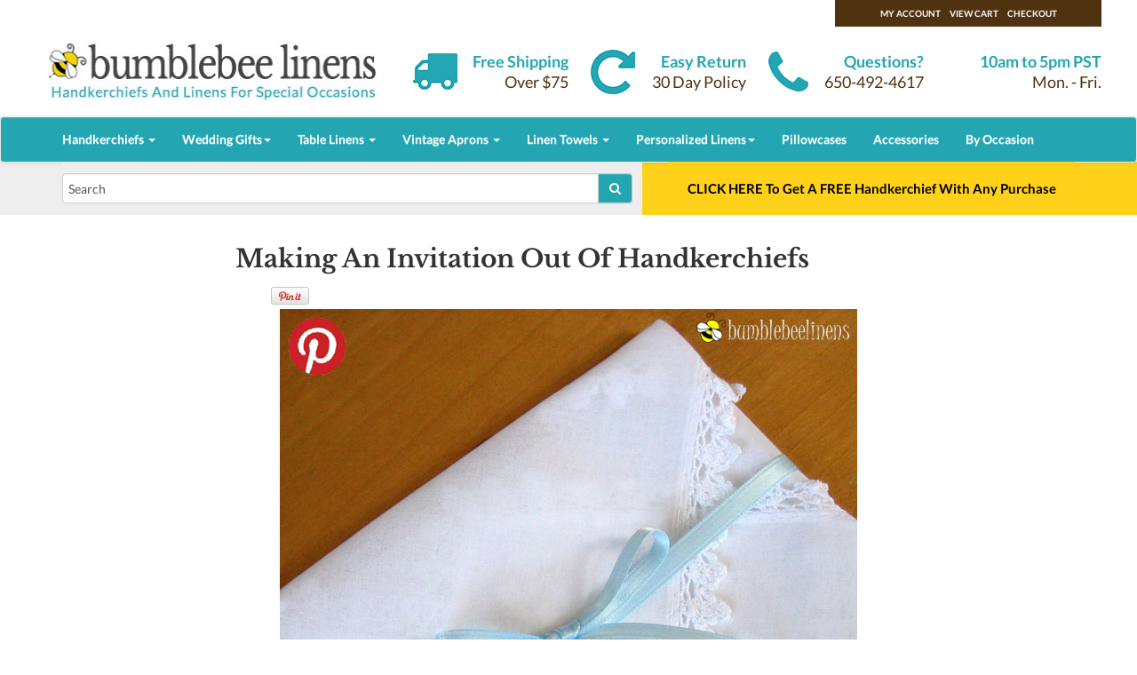

--- FILE ---
content_type: text/html; charset=UTF-8
request_url: https://bumblebeelinens.com/hankieInvitation.php
body_size: 15225
content:
<!DOCTYPE html>

<html dir="LTR" lang="en">

  <head>

      <meta charset="utf-8">
      <meta http-equiv="X-UA-Compatible" content="IE=edge">
      <meta name="viewport" content="width=device-width, initial-scale=.8, user-scalable=no">
      <link rel="icon" href="../../favicon.ico">

      <!-- Bootstrap core -->
      <link href="theme_css/bootstrap.min.css" rel="stylesheet">
      <link href="theme_css/bootstrap-theme.min.css" rel="stylesheet">

      <!--[if lt IE 8]>
      <link href="theme_css/bootstrap-ie7.css" rel="stylesheet">
      <![endif]-->

      <!-- Custom styles for this template -->
      <link href="theme_css/style.css" rel="stylesheet">

      <!--[if lt IE 7]>
      <link href="theme_css/style-iepre7.css" rel="stylesheet">
      <![endif]-->

    <!-- HTML5 shim and Respond.js for IE8 support of HTML5 elements and media queries -->
    <!--[if lt IE 9]>
      <script src="theme_js/html5shiv.min.js"></script>
      <script src="theme_js/respond.min.js"></script>
    <![endif]-->


      <!-- Scipts for IE only -->
      <!--[if IE]>
      <script src="theme_js/html5.js"></script>
      <![endif]-->
      <!--[if lte IE 7]>
        <script src="theme_js/IE8.js" type="text/javascript"></script>
      <![endif]-->

      <!-- Font Awesome -->
      <link href="theme_css/font-awesome.css" rel="stylesheet">

<title>Making An Invitation From Handkerchiefs</title>
<meta name="description" content="How To Make A Hankie Invitation">

<!-- Include ONCE for ALL buttons in the page -->
</head>
<body>
<!-- header //-->

<link rel="shortcut icon" href="favicon.ico" type="image/x-icon">

<header id="header" class="container-fluid">
  <div class="header_top container"> 

  <div class="row above_header">

    <div class="col-md-3">
      <span class="user_header">
      
      <a href="https://bumblebeelinens.com/account.php">My Account</a><a href="https://bumblebeelinens.com/shopping_cart.php">View Cart</a><a href="https://bumblebeelinens.com/checkout_shipping.php">Checkout</a>
      </span>
    </div>
  </div>

  <div class="row">

    <div class="col-sm-4 col-xs-12">
      <div class="cornerlogo"><a href="https://bumblebeelinens.com"><img width="372" height="69" src="theme_images/logov10smallbee.jpg" alt="Bumblebee Linens"></a></div>

    </div>

    <div class="col-sm-2 col-xs-6 header_info ship">
      <p class="text_blue">Free Shipping</p>
	  <p class="text_brown">Over $75</p>
    </div>

    <div class="col-sm-2 col-xs-6 header_info return">
      <p class="text_blue">Easy Return</p>
      <p class="text_brown">30 Day Policy</p>
    </div>

    <div class="col-sm-2 col-xs-6 header_info question">
      <p class="text_blue">Questions?</p>
      <p class="text_brown">650-492-4617</p>
    </div>

    <div class="col-sm-2 col-xs-6 header_info open">
      <p class="text_blue">10am to 5pm PST</p>
      <p class="text_brown">Mon. - Fri.</p>
    </div>


  </div>
  </div>
 
</header><!-- /#banner -->


<div class="container-fluid">

<nav id="navbar1" class="navbar navbar-default top_nav_full_width" role="navigation">
<div class="container">
  <div class="navbar-header">
        <button type="button" class="navbar-toggle" data-toggle="collapse" data-target="#navbar-collapse-1">
      <span class="sr-only">Toggle navigation</span>
      <span class="icon-bar"></span>
      <span class="icon-bar"></span>
      <span class="icon-bar"></span>
        </button>
        <!--<a class="navbar-brand" href="#">Brand</a>-->
  </div>
    <!--/.navbar-header-->
  <div class="collapse navbar-collapse" id="navbar-collapse-1">
      <ul class="nav navbar-nav">
          <li class="dropdown">
              <a href="#" class="dropdown-toggle" data-toggle="dropdown">Handkerchiefs <b class="caret"></b></a>
              <ul class="dropdown-menu">
                      <li><a href="https://bumblebeelinens.com/wedding-handkerchiefs-personalized-monogrammed-c-21_45.html">Monogrammed Hankies</a></li>
                      <li><a href="https://bumblebeelinens.com/ladiesHandkerchiefs.php">Ladies Handkerchiefs</a></li>
                      <li><a href="https://bumblebeelinens.com/wedding-handkerchiefs-c-21.html">Wedding Handkerchiefs</a></li>
                      <li><a href="https://bumblebeelinens.com/print-handkerchiefs-c-60.html">Print Handkerchiefs</a></li>
                      <li><a href="https://bumblebeelinens.com/personalized-linens-custom-printed-hankies-c-26_100.html">Custom Print Handkerchiefs</a></li>
                      <li><a href="https://bumblebeelinens.com/irish-linen-handkerchiefs-c-86.html">Irish Linen Handkerchiefs</a></li>
                      <li><a href="https://bumblebeelinens.com/wedding-handkerchiefs-color-embroidery-c-21_29.html">Embroidered Hankies</a></li>
                      <li><a href="https://bumblebeelinens.com/mens-handkerchiefs-c-93.html">Plain Mens Handkerchiefs</a></li>
                      <li><a href="https://bumblebeelinens.com/wedding-handkerchiefs-mens-c-21_31.html">Monogrammed Mens Handkerchiefs</a></li>
                      <li><a href="https://bumblebeelinens.com/mens-pocket-squares-c-85.html">Mens Pocket Squares</a></li>
                      <li><a href="https://bumblebeelinens.com/wedding-handkerchiefs-heirloom-collection-c-21_55.html">Heirloom Collection</a></li>
                      <li><a href="https://bumblebeelinens.com/wedding-handkerchiefs-lace-edges-c-21_30.html">Lace Handkerchiefs</a></li>
                      <li><a href="https://bumblebeelinens.com/wedding-handkerchiefs-white-embroidery-c-21_28.html">White Handkerchiefs</a></li>
                      <li><a href="https://bumblebeelinens.com/wedding-handkerchiefs-ivory-hankies-c-21_54.html">Ivory Handkerchiefs</a></li>
                      <li><a href="https://bumblebeelinens.com/handkerchiefs.php">All Handkerchiefs</a></li>
              </ul>
          </li>
          <li class="dropdown">
              <a href="#" class="dropdown-toggle" data-toggle="dropdown">Wedding Gifts<b class="caret"></b></a>
              <ul class="dropdown-menu">
                      <li><a href="https://bumblebeelinens.com/wedding-handkerchiefs-bride-c-21_105.html">For The Bride</a></li>
                      <li><a href="https://bumblebeelinens.com/wedding-handkerchiefs-mother-bride-c-21_95.html">For Mother Of The Bride</a></li>
                      <li><a href="https://bumblebeelinens.com/wedding-handkerchiefs-mother-groom-c-21_96.html">For Mother Of The Groom</a></li>
                      <li><a href="https://bumblebeelinens.com/wedding-handkerchiefs-groom-c-21_104.html">For The Groom</a></li>
                      <li><a href="https://bumblebeelinens.com/wedding-handkerchiefs-father-bride-c-21_98.html">For Father Of The Bride</a></li>
                      <li><a href="https://bumblebeelinens.com/wedding-handkerchiefs-father-groom-c-21_99.html">For Father Of The Groom</a></li>
                      <li><a href="https://bumblebeelinens.com/wedding-handkerchiefs-bridesmaids-c-21_102.html">For Bridesmaids</a></li>
                      <li><a href="https://bumblebeelinens.com/wedding-handkerchiefs-groomsmen-c-21_103.html">For Groomsmen</a></li>
                      <li><a href="https://bumblebeelinens.com/wedding-handkerchiefs-something-blue-c-21_97.html">Something Blue</a></li>
                      <li><a href="https://bumblebeelinens.com/wedding-dress-labels-c-58.html">Wedding Dress Labels</a></li>
                      <li><a href="https://bumblebeelinens.com/personalized-linens-personalized-wedding-labels-c-26_77.html">Wedding Tie Labels</a></li>
                      <li><a href="https://bumblebeelinens.com/wedding-handkerchiefs-c-21.html">All Wedding Hankies</a></li>

              </ul>
          </li>
          <li class="dropdown">
              <a href="#" class="dropdown-toggle" data-toggle="dropdown">Table Linens <b class="caret"></b></a>
              <ul class="dropdown-menu">
                      <li><a href="https://bumblebeelinens.com/cotton-linen-napkins-c-22.html">All Cloth Napkins</a></li>
                      <li><a href="https://bumblebeelinens.com/cotton-linen-napkins-dinner-napkins-c-22_35.html">Dinner Napkins</a></li>
                      <li><a href="https://bumblebeelinens.com/cotton-linen-napkins-lunch-napkins-c-22_44.html">Lunch & Tea Napkins</a></li>
                      <li><a href="https://bumblebeelinens.com/cotton-linen-napkins-cocktail-napkins-c-22_34.html">Cocktail Napkins</a></li>
                      <li><a href="https://bumblebeelinens.com/cotton-linen-napkins-monogrammed-dinner-napkins-c-22_50.html">Monogrammed Dinner Napkins</a></li>
                      <li><a href="https://bumblebeelinens.com/cotton-linen-napkins-monogrammed-napkins-c-22_89.html">Monogrammed Tea Napkins</a></li>
                      <li><a href="https://bumblebeelinens.com/cotton-linen-napkins-monogrammed-cocktail-napkins-c-22_63.html">Monogrammed Cocktail Napkins</a></li>
                      <li><a href="https://bumblebeelinens.com/cotton-linen-napkins-custom-printed-dinner-napkins-c-22_107.html">Custom Printed Dinner Napkins</a></li>
                      <li><a href="https://bumblebeelinens.com/cotton-linen-napkins-custom-printed-napkins-c-22_108.html">Custom Printed Tea Napkins</a></li>
                      <li><a href="https://bumblebeelinens.com/cotton-linen-napkins-custom-printed-cocktail-napkins-c-22_109.html">Custom Printed Cocktail Napkins</a></li>
                      <li><a href="https://bumblebeelinens.com/cotton-linen-napkins-c-22.html">Linen Wedding Napkins</a></li>
                      <li><a href="https://bumblebeelinens.com/table-runner-placemat-sets-c-25.html">Tablerunner & Placemat Sets</a></li>
                      <li><a href="https://bumblebeelinens.com/personalized-linens-personalized-placemats-c-26_65.html">Monogrammed Placemats</a></li>
                      <li><a href="https://bumblebeelinens.com/personalized-linens-personalized-table-runner-c-26_87.html">Monogrammed Table Runners</a></li>
                      <li><a href="https://bumblebeelinens.com/tray-cloths-doilies-c-37.html">Tray Cloths & Doilies</a></li>
              </ul>
          </li>
          <li class="dropdown">
              <a href="#" class="dropdown-toggle" data-toggle="dropdown">Vintage Aprons <b class="caret"></b></a>
              <ul class="dropdown-menu">
                      <li><a href="https://bumblebeelinens.com/retro-vintage-inspired-aprons-c-62.html">Retro & Vintage Aprons</a></li>
                      <li><a href="https://bumblebeelinens.com/kids-toddler-aprons-c-69.html">Kids & Toddler Aprons</a></li>
              </ul>
          </li>
          <li class="dropdown">
              <a href="#" class="dropdown-toggle" data-toggle="dropdown">Linen Towels <b class="caret"></b></a>
              <ul class="dropdown-menu">
                <li><a href="https://bumblebeelinens.com/linen-towels-c-24.html">All Linen Towels</a></li>
                <li><a href="https://bumblebeelinens.com/linen-towels-hand-towels-c-24_47.html">Hand & Tea Towels</a></li>
                <li><a href="https://bumblebeelinens.com/linen-towels-bath-towels-c-24_48.html">Bath Towels</a></li>
                <li><a href="https://bumblebeelinens.com/linen-towels-monogrammed-guest-towels-c-24_49.html">Monogrammed Guest Towels</a></li>
                <li><a href="https://bumblebeelinens.com/linen-towels-custom-printed-linen-towels-c-24_106.html">Custom Printed Hand Towels</a></li>
                <li><a href="https://bumblebeelinens.com/kitchen-dish-towels-c-24_115.html">Kitchen & Dish Towels</a></li>
              </ul>
          </li>
          <li class="dropdown">
              <a href="#" class="dropdown-toggle" data-toggle="dropdown">Personalized Linens<b class="caret"></b></a>
              <ul class="dropdown-menu">
                      <li><a href="https://bumblebeelinens.com/wedding-handkerchiefs-personalized-monogrammed-c-21_45.html">Custom Embroidered Hankies</a></li>
                      <li><a href="https://bumblebeelinens.com/wedding-handkerchiefs-mens-c-21_31.html">Personalized Mens Hankies</a></li>
                      <li><a href="https://bumblebeelinens.com/mens-pocket-squares-c-85.html">Personalized Mens Pocket Squares</a></li>
                      <li><a href="https://bumblebeelinens.com/personalized-linens-custom-printed-hankies-c-26_100.html">Custom Print Hankies</a></li>
                      <li><a href="https://bumblebeelinens.com/cotton-linen-napkins-monogrammed-dinner-napkins-c-22_50.html">Personalized Dinner Napkins</a></li>
                      <li><a href="https://bumblebeelinens.com/cotton-linen-napkins-monogrammed-napkins-c-22_89.html">Personalized Tea Napkins</a></li>
                      <li><a href="https://bumblebeelinens.com/cotton-linen-napkins-monogrammed-cocktail-napkins-c-22_63.html">Personalized Cocktail Napkins</a></li>
                      <li><a href="https://bumblebeelinens.com/cotton-linen-napkins-custom-printed-dinner-napkins-c-22_107.html">Custom Printed Dinner Napkins</a></li>
                      <li><a href="https://bumblebeelinens.com/cotton-linen-napkins-custom-printed-napkins-c-22_108.html">Custom Printed Tea Napkins</a></li>
                      <li><a href="https://bumblebeelinens.com/cotton-linen-napkins-custom-printed-cocktail-napkins-c-22_109.html">Custom Printed Cocktail Napkins</a></li>
                      <li><a href="https://bumblebeelinens.com/linen-towels-monogrammed-guest-towels-c-24_49.html">Personalized Towels</a></li>
                <li><a href="https://bumblebeelinens.com/linen-towels-custom-printed-linen-towels-c-24_106.html">Custom Printed Hand Towels</a></li>
                      <li><a href="https://bumblebeelinens.com/personalized-linens-personalized-placemats-c-26_65.html">Personalized Placemats</a></li>
                      <li><a href="https://bumblebeelinens.com/personalized-linens-personalized-table-runner-c-26_87.html">Personalized Table Runners</a></li>
                      <li><a href="https://bumblebeelinens.com/personalized-linens-personalized-aprons-c-26_70.html">Personalized Aprons</a></li>
                      <li><a href="https://bumblebeelinens.com/personalized-linens-personalized-kids-aprons-c-26_71.html">Personalized Kids Aprons</a></li>
                      <li><a href="https://bumblebeelinens.com/wedding-dress-labels-c-58.html">Wedding Dress Labels</a></li>
                      <li><a href="https://bumblebeelinens.com/personalized-linens-personalized-wedding-labels-c-26_77.html">Wedding Tie Labels</a></li>
              </ul>
          </li>
          <li><a href="https://bumblebeelinens.com/pillowcases-pillow-shams-c-38.html">Pillowcases</a></li>
          <li><a href="https://bumblebeelinens.com/accessories.php">Accessories</a></li>
          <li><a href="https://bumblebeelinens.com/occasions.php">By Occasion</a></li>
        </ul>
    </div>
    <!--/.navbar-collapse-->
</div>    
</nav>
<!--/.navbar-->

</div>

<div class="container-fluid belowHeader">
<div class="container">
<div class="row">


		<div class="col-xs-12 col-xs-no-gutter col-md-7 search_left">
					<div class="search-bar">
					        <form name="quick_find" action="https://bumblebeelinens.com/advanced_search_result.php" method="get"><div class="input-group add-on"><input autocorrect="off" autocapitalize="off" type="text" name="keywords" value="Search" onClick="if (this.value == 'Search') { this.value = ''; }" class="form-control"><input type="hidden" name="search_in_description" value="0">					        <div class="input-group-btn"><button class="btn btn-default" type="submit"><i class="fa fa-search"></i></button></div></div></form>

					</div>
		</div>

		<div class="col-xs-12 col-xs-no-gutter col-md-5 promo_right"">
                  <span id="countdown" class="promo-popup" style="display:none;">
                   <div id="scarcitydiv" class="promo-bar" style="font-size:18px;">
		     Coupon Expires: &nbsp;&nbsp;<span class="days">0</span> Days &nbsp;&nbsp;<span class="hours">23</span> Hrs &nbsp;&nbsp;<span class="minutes">03</span> Min &nbsp;&nbsp;<span class="seconds">17</span> Sec
                   </div></span>

                   <span id="pspromo">
<!--	            <a id="freeshipbanner" class="promo-popup" href="https://bumblebeelinens.com/shipping.php">
                      <div class="promo-bar">FREE Shipping On Orders Over $75</div>
		    </a>-->
                   </span>
		</div>

<script>
                  document.getElementById("pspromo").innerHTML = '<a id="freeshipbanner" class="triggerfhpopup promo-popup" href="#freehankie"><div class="promo-bar">CLICK HERE To Get A FREE Handkerchief With Any Purchase</div></a>';
</script>

</div><!-- // row -->
</div><!-- // container -->
</div><!-- // container -->

<div class="container">
<div class="row">
</div>
</div><!-- header_eof //-->

<script src="theme_js/jquery-1.12.2.min.js" type="text/javascript"></script>
<script src="theme_js/bootstrap.min.js" type="text/javascript"></script>
<script type="text/javascript" src="theme_js/jquery.fancybox.js"></script>
<script type="text/javascript" src="theme_js/jquery.mousewheel-3.0.6.pack.js"></script>
<link rel="stylesheet" type="text/css" href="theme_js/jquery.fancybox.css" media="screen" />

<script>
    $(document).ready(function() {
                        /*
                        *   Examples - images
                        */
                        $("a#full1").fancybox();
                        $("a#full2").fancybox();
                        $("a#full3").fancybox();
                        $("a#full4").fancybox();
                        $("a#full5").fancybox();
                        $("a#full6").fancybox();
                        $("a#final").fancybox();
});
</script>

<!-- body //-->
<div class="container">
<div class="row">

<div class="col-xs-12 col-md-8 col-md-offset-2 wedding_dress_hankies">

<h1>Making An Invitation Out Of Handkerchiefs</h1>
	  
	  <div style="position:relative;padding-top:5px;margin-bottom:25px;">
	  <div style="position:absolute;left:40px"><a href="http://pinterest.com/pin/create/button/?url=http://bumblebeelinens.com/hankieInvitation.php&media=http://bumblebeelinens.com/images/hankieInvitation/HankieInvitation.jpg&description=Making An Invitation From Handkerchiefs DIY Tutorial" class="pin-it-button" count-layout="none"><img src="/images/pinterest43x20.jpg" width="43px" height="20px"></a></div>
<div style="position:absolute;left:90px;"><iframe src="https://www.facebook.com/plugins/share_button.php?href=https://bumblebeelinens.com/hankieInvitation.php&layout=button&size=small&mobile_iframe=true&appId=183067678418957&width=59&height=20" width="59" height="20" style="border:none;overflow:hidden" scrolling="no" frameborder="0" allowTransparency="true"></iframe></div>
</div>
            <div class="hanky_top_image">
            <div class="pin_image p_left"><a data-pin-do="buttonPin" data-pin-custom="true" href="http://pinterest.com/pin/create/button/?url=http://bumblebeelinens.com/hankieInvitation.php&media=http://bumblebeelinens.com/images/hankieInvitation/HankieInvitation.jpg&description=Making An Invitation From Handkerchiefs DIY Tutorial"><img src="/images/pinit64x64.png"></a></div><div class=matte><img src="images/hankieInvitation/HankieInvitation.jpg" alt="Making An Invitation Out Of Handkerchiefs" title=" Making An Invitation Out Of Handkerchiefs " width="650" height="800"></div></div>

            
<br><p>
Looking for a truly unique way to create an invitation or card? Whether it is a wedding invitation or an invitation for afternoon tea, our <a class="regular" href="https://bumblebeelinens.com/wedding-handkerchiefs-c-21.html"><u><b>handkerchiefs</b></u></a> can be easily folded to embellish any card or invitation.  Choose from our extensive line of handkerchiefs to find the most appropriate handkerchief color and design to suit your occasion.  Making these invitations are easy to do.  We will show you what size card to buy to match our handkerchief offerings!
</p>             <br>
             <h2 style="text-align:center"><a target="_blank" href="https://manage.kmail-lists.com/subscriptions/subscribe?g=q2KqSX">Click Here And We'll Send You A Free Book Of Arts And Crafts</a></h2><br>
            <div style="float:right; padding:45px 0 10px 10px; max-width:40%"><div class=matte><img src="images/hankieInvitation/threeQuarter/Materials.jpg" alt="Materials" title=" Materials " width="236" height="177"></div></div>

              <p><h2>Materials Needed</h2>
	       All of the handkerchiefs for a hankie invitation can be purchased from our <a class="regular" href="https://bumblebeelinens.com/wedding-handkerchiefs-c-21.html"><u><b>handkerchiefs</b></u></a> page.
              <ul>
              <li> One <a class="regular" href="https://bumblebeelinens.com/wedding-handkerchiefs-lace-edges-c-21_30.html"><b>White Lace</b></a> or <a class="regular" href="https://bumblebeelinens.com/wedding-handkerchiefs-white-embroidery-c-21_28.html"><b>Embroidered Handkerchief</b></a></li>
              <li> For handkerchiefs under 12 inches, use a card of size 4.75in X 6.5in (A6) </li>
              <li> For handkerchiefs 12 inches and above, use a card of size 5.25in X 7.25in (A7) </li>
              <li> One Strip of 1/4in Ribbon</li>
              <li> One Heart Shaped Charm</li>

              </ul>

              </p>


	    <h2>Directions How To Make A Hankie Invitation</h2>
              <ol>
              <li> Iron the handkerchief flat</li>
              <li> Place the card in the middle of the handkerchief(Figure 1).</li>
              <li> Fold the left and right corners of the handkerchief over the card(Figure 2-3).</li>
              <li> Fold the bottom and top corners of the handkerchief over the card(Figure 4-5).</li>
              <li> Wrap the length of ribbon around the handkerchief invitation. (Figure 6)</li>
              <li> Feed the ribbon through the heart shaped charm and tie a bow around the hankie invitation </li>
              <li> Congratulations, you've just made a handkerchief invitation!</li>
              </ol>


<div class="row figures">

<div class="craft_step col-md-3 col-xs-6"><a id="full1" href="https://bumblebeelinens.com/images/hankieInvitation/threeQuarter/HankieInvitation1.jpg"><img width="236" height="176" class="lazy" src="[data-uri]" data-src="images/hankieInvitation/threeQuarter/HankieInvitation1.jpg" border="0" alt="Figure1" title=" Figure1 " width="236" height="176"><noscript><img class="img-responsive" src="images/hankieInvitation/threeQuarter/HankieInvitation1.jpg" border="0" alt="Figure1" title=" Figure1 " width="236" height="176"></noscript></a>Figure 1</div>
<div class="craft_step col-md-3 col-xs-6"><a id="full2" href="https://bumblebeelinens.com/images/hankieInvitation/threeQuarter/HankieInvitation2.jpg"><img width="236" height="176" class="lazy" src="[data-uri]" data-src="images/hankieInvitation/threeQuarter/HankieInvitation2.jpg" border="0" alt="Figure2" title=" Figure2 " width="236" height="176"><noscript><img class="img-responsive" src="images/hankieInvitation/threeQuarter/HankieInvitation2.jpg" border="0" alt="Figure2" title=" Figure2 " width="236" height="176"></noscript></a>Figure 2</div>
<div class="craft_step col-md-3 col-xs-6"><a id="full3" href="https://bumblebeelinens.com/images/hankieInvitation/threeQuarter/HankieInvitation3.jpg"><img width="236" height="176" class="lazy" src="[data-uri]" data-src="images/hankieInvitation/threeQuarter/HankieInvitation3.jpg" border="0" alt="Figure3" title=" Figure3 " width="236" height="176"><noscript><img class="img-responsive" src="images/hankieInvitation/threeQuarter/HankieInvitation3.jpg" border="0" alt="Figure3" title=" Figure3 " width="236" height="176"></noscript></a>Figure 3</div>
<div class="craft_step col-md-3 col-xs-6"><a id="full4" href="https://bumblebeelinens.com/images/hankieInvitation/threeQuarter/HankieInvitation4.jpg"><img width="236" height="176" class="lazy" src="[data-uri]" data-src="images/hankieInvitation/threeQuarter/HankieInvitation4.jpg" border="0" alt="Figure4" title=" Figure4 " width="236" height="176"><noscript><img class="img-responsive" src="images/hankieInvitation/threeQuarter/HankieInvitation4.jpg" border="0" alt="Figure4" title=" Figure4 " width="236" height="176"></noscript></a>Figure 4</div>
<div class="craft_step col-md-3 col-xs-6"><a id="full5" href="https://bumblebeelinens.com/images/hankieInvitation/threeQuarter/HankieInvitation5.jpg"><img width="236" height="176" class="lazy" src="[data-uri]" data-src="images/hankieInvitation/threeQuarter/HankieInvitation5.jpg" border="0" alt="Figure5" title=" Figure5 " width="236" height="176"><noscript><img class="img-responsive" src="images/hankieInvitation/threeQuarter/HankieInvitation5.jpg" border="0" alt="Figure5" title=" Figure5 " width="236" height="176"></noscript></a>Figure 5</div>
<div class="craft_step col-md-3 col-xs-6"><a id="full6" href="https://bumblebeelinens.com/images/hankieInvitation/threeQuarter/HankieInvitation6.jpg"><img width="236" height="176" class="lazy" src="[data-uri]" data-src="images/hankieInvitation/threeQuarter/HankieInvitation6.jpg" border="0" alt="Figure6" title=" Figure6 " width="236" height="176"><noscript><img class="img-responsive" src="images/hankieInvitation/threeQuarter/HankieInvitation6.jpg" border="0" alt="Figure6" title=" Figure6 " width="236" height="176"></noscript></a>Figure 6</div>
<div class="craft_step col-md-3 col-xs-6"><a id="final" href="https://bumblebeelinens.com/images/hankieInvitation/HankieInvitation.jpg"><img width="143" height="176" class="lazy" src="[data-uri]" data-src="images/hankieInvitation/HankieInvitation.jpg" border="0" alt="Final" title=" Final " width="143" height="176"><noscript><img class="img-responsive" src="images/hankieInvitation/HankieInvitation.jpg" border="0" alt="Final" title=" Final " width="143" height="176"></noscript></a><br>Final</div></div> <!--row figures-->

      
        <h2>Shop Materials For This Craft</h2>
<div class="row">
<div class="col-xs-6 col-md-4 craft_product"><a href="https://bumblebeelinens.com/english-garden-lace-ladies-handkerchief-p-966.html"><img width="" height="" class="lazy" src="[data-uri]" data-src="images/Hankie_HLW-033.jpg" border="0" alt="English Garden Lace Ladies Handkerchief" title=" English Garden Lace Ladies Handkerchief " width="400" height="300"><noscript><img class="img-responsive" src="images/Hankie_HLW-033.jpg" border="0" alt="English Garden Lace Ladies Handkerchief" title=" English Garden Lace Ladies Handkerchief " width="400" height="300"></noscript><p class="category_product_name">English Garden Lace Ladies Handkerchief</p>$10.99</a></div><div class="col-xs-6 col-md-4 craft_product"><a href="https://bumblebeelinens.com/white-cluny-lace-handkerchief-with-bride-p-2311.html"><img width="" height="" class="lazy" src="[data-uri]" data-src="images/Hankie_HLW-047.jpg" border="0" alt="White Cluny Lace Handkerchief with Bride" title=" White Cluny Lace Handkerchief with Bride " width="400" height="300"><noscript><img class="img-responsive" src="images/Hankie_HLW-047.jpg" border="0" alt="White Cluny Lace Handkerchief with Bride" title=" White Cluny Lace Handkerchief with Bride " width="400" height="300"></noscript><p class="category_product_name">White Cluny Lace Handkerchief with Bride</p>$13.99</a></div><div class="col-xs-6 col-md-4 craft_product"><a href="https://bumblebeelinens.com/queen-anne-bobbin-lace-ladies-handkerchief-p-624.html"><img width="" height="" class="lazy" src="[data-uri]" data-src="images/Hankie_HBW-002.jpg" border="0" alt="Queen Anne Bobbin Lace Ladies Handkerchief" title=" Queen Anne Bobbin Lace Ladies Handkerchief " width="400" height="300"><noscript><img class="img-responsive" src="images/Hankie_HBW-002.jpg" border="0" alt="Queen Anne Bobbin Lace Ladies Handkerchief" title=" Queen Anne Bobbin Lace Ladies Handkerchief " width="400" height="300"></noscript><p class="category_product_name">Queen Anne Bobbin Lace Ladies Handkerchief</p>$17.99</a></div><div class="col-xs-6 col-md-4 craft_product"><a href="https://bumblebeelinens.com/pineapple-german-guipure-lace-ladies-handkerchief-p-537.html"><img width="" height="" class="lazy" src="[data-uri]" data-src="images/Hankie_HGW-007.jpg" border="0" alt="Pineapple German Guipure Lace Ladies Handkerchief" title=" Pineapple German Guipure Lace Ladies Handkerchief " width="400" height="300"><noscript><img class="img-responsive" src="images/Hankie_HGW-007.jpg" border="0" alt="Pineapple German Guipure Lace Ladies Handkerchief" title=" Pineapple German Guipure Lace Ladies Handkerchief " width="400" height="300"></noscript><p class="category_product_name">Pineapple German Guipure Lace Ladies Handkerchief</p>$18.99</a></div><div class="col-xs-6 col-md-4 craft_product"><a href="https://bumblebeelinens.com/drawnwork-lace-wedding-bridal-handkerchief-p-798.html"><img width="" height="" class="lazy" src="[data-uri]" data-src="images/Hankie_HLW-031.jpg" border="0" alt="Drawnwork Lace Wedding Bridal Handkerchief" title=" Drawnwork Lace Wedding Bridal Handkerchief " width="400" height="300"><noscript><img class="img-responsive" src="images/Hankie_HLW-031.jpg" border="0" alt="Drawnwork Lace Wedding Bridal Handkerchief" title=" Drawnwork Lace Wedding Bridal Handkerchief " width="400" height="300"></noscript><p class="category_product_name">Drawnwork Lace Wedding Bridal Handkerchief</p>$19.99</a></div><div class="col-xs-6 col-md-4 craft_product"><a href="https://bumblebeelinens.com/snowdrop-bobbin-lace-ladies-handkerchief-p-622.html"><img width="" height="" class="lazy" src="[data-uri]" data-src="images/Hankie_HBW-003.jpg" border="0" alt="Snowdrop Bobbin Lace Ladies Handkerchief" title=" Snowdrop Bobbin Lace Ladies Handkerchief " width="400" height="300"><noscript><img class="img-responsive" src="images/Hankie_HBW-003.jpg" border="0" alt="Snowdrop Bobbin Lace Ladies Handkerchief" title=" Snowdrop Bobbin Lace Ladies Handkerchief " width="400" height="300"></noscript><p class="category_product_name">Snowdrop Bobbin Lace Ladies Handkerchief</p>$19.99</a></div><div class="col-xs-6 col-md-4 craft_product"><a href="https://bumblebeelinens.com/irish-linen-shamrock-lace-corner-bridal-handkerchief-p-1257.html"><img width="" height="" class="lazy" src="[data-uri]" data-src="images/Hankie_HIL-007.jpg" border="0" alt="Irish Linen Shamrock Lace Corner Bridal Handkerchief" title=" Irish Linen Shamrock Lace Corner Bridal Handkerchief " width="400" height="300"><noscript><img class="img-responsive" src="images/Hankie_HIL-007.jpg" border="0" alt="Irish Linen Shamrock Lace Corner Bridal Handkerchief" title=" Irish Linen Shamrock Lace Corner Bridal Handkerchief " width="400" height="300"></noscript><p class="category_product_name">Irish Linen Shamrock Lace Corner Bridal Handkerchief</p>$19.99</a></div><div class="col-xs-6 col-md-4 craft_product"><a href="https://bumblebeelinens.com/small-crochet-lace-handkerchiefs-with-pink-edges-p-498.html"><img width="" height="" class="lazy" src="[data-uri]" data-src="images/Hankie_HLP-006.jpg" border="0" alt="Set of 3 Small Crochet Lace Handkerchiefs with Pink Edges" title=" Set of 3 Small Crochet Lace Handkerchiefs with Pink Edges " width="400" height="300"><noscript><img class="img-responsive" src="images/Hankie_HLP-006.jpg" border="0" alt="Set of 3 Small Crochet Lace Handkerchiefs with Pink Edges" title=" Set of 3 Small Crochet Lace Handkerchiefs with Pink Edges " width="400" height="300"></noscript><p class="category_product_name">Set of 3 Small Crochet Lace Handkerchiefs with Pink Edges</p>$20.99</a></div><div class="col-xs-6 col-md-4 craft_product"><a href="https://bumblebeelinens.com/ivory-small-scallop-cluny-lace-handkerchiefs-p-1157.html"><img width="" height="" class="lazy" src="[data-uri]" data-src="images/Hankie_HLIC-001.jpg" border="0" alt="Set of 3 Ivory Small Scallop Cluny Lace Handkerchiefs" title=" Set of 3 Ivory Small Scallop Cluny Lace Handkerchiefs " width="400" height="300"><noscript><img class="img-responsive" src="images/Hankie_HLIC-001.jpg" border="0" alt="Set of 3 Ivory Small Scallop Cluny Lace Handkerchiefs" title=" Set of 3 Ivory Small Scallop Cluny Lace Handkerchiefs " width="400" height="300"></noscript><p class="category_product_name">Set of 3 Ivory Small Scallop Cluny Lace Handkerchiefs</p>$20.99</a></div><div class="col-xs-6 col-md-4 craft_product"><a href="https://bumblebeelinens.com/ivory-cathedral-lace-wedding-handkerchiefs-p-511.html"><img width="" height="" class="lazy" src="[data-uri]" data-src="images/Hankie_HLI-005.jpg" border="0" alt="Set of 3 Ivory Cathedral Lace Wedding Handkerchiefs" title=" Set of 3 Ivory Cathedral Lace Wedding Handkerchiefs " width="400" height="300"><noscript><img class="img-responsive" src="images/Hankie_HLI-005.jpg" border="0" alt="Set of 3 Ivory Cathedral Lace Wedding Handkerchiefs" title=" Set of 3 Ivory Cathedral Lace Wedding Handkerchiefs " width="400" height="300"></noscript><p class="category_product_name">Set of 3 Ivory Cathedral Lace Wedding Handkerchiefs</p>$21.99</a></div><div class="col-xs-6 col-md-4 craft_product"><a href="https://bumblebeelinens.com/simple-linen-drawnwork-wedding-bridal-handkerchief-p-2280.html"><img width="" height="" class="lazy" src="[data-uri]" data-src="images/Hankie_HLW-046.jpg" border="0" alt="Simple Linen Drawnwork Wedding Bridal Handkerchief" title=" Simple Linen Drawnwork Wedding Bridal Handkerchief " width="400" height="300"><noscript><img class="img-responsive" src="images/Hankie_HLW-046.jpg" border="0" alt="Simple Linen Drawnwork Wedding Bridal Handkerchief" title=" Simple Linen Drawnwork Wedding Bridal Handkerchief " width="400" height="300"></noscript><p class="category_product_name">Simple Linen Drawnwork Wedding Bridal Handkerchief</p>$21.99</a></div><div class="col-xs-6 col-md-4 craft_product"><a href="https://bumblebeelinens.com/ivory-scallop-ribbon-wedding-handkerchiefs-p-516.html"><img width="" height="" class="lazy" src="[data-uri]" data-src="images/Hankie_HLI-006.jpg" border="0" alt="Set of 3 Ivory Scallop Ribbon Wedding Handkerchiefs" title=" Set of 3 Ivory Scallop Ribbon Wedding Handkerchiefs " width="400" height="300"><noscript><img class="img-responsive" src="images/Hankie_HLI-006.jpg" border="0" alt="Set of 3 Ivory Scallop Ribbon Wedding Handkerchiefs" title=" Set of 3 Ivory Scallop Ribbon Wedding Handkerchiefs " width="400" height="300"></noscript><p class="category_product_name">Set of 3 Ivory Scallop Ribbon Wedding Handkerchiefs</p>$21.99</a></div><div class="col-xs-6 col-md-4 craft_product"><a href="https://bumblebeelinens.com/ecru-wedding-bunting-ladies-bridal-handkerchief-p-1834.html"><img width="" height="" class="lazy" src="[data-uri]" data-src="images/Hankie_HLE-001.jpg" border="0" alt="Set of 3 Ecru Wedding Bunting Ladies Bridal Handkerchief" title=" Set of 3 Ecru Wedding Bunting Ladies Bridal Handkerchief " width="400" height="300"><noscript><img class="img-responsive" src="images/Hankie_HLE-001.jpg" border="0" alt="Set of 3 Ecru Wedding Bunting Ladies Bridal Handkerchief" title=" Set of 3 Ecru Wedding Bunting Ladies Bridal Handkerchief " width="400" height="300"></noscript><p class="category_product_name">Set of 3 Ecru Wedding Bunting Ladies Bridal Handkerchief</p>$22.99</a></div><div class="col-xs-6 col-md-4 craft_product"><a href="https://bumblebeelinens.com/crochet-lace-corner-handkerchiefs-p-522.html"><img width="" height="" class="lazy" src="[data-uri]" data-src="images/Hankie_HLW-023.jpg" border="0" alt="Set of 3 Crochet Lace Corner Handkerchiefs" title=" Set of 3 Crochet Lace Corner Handkerchiefs " width="400" height="300"><noscript><img class="img-responsive" src="images/Hankie_HLW-023.jpg" border="0" alt="Set of 3 Crochet Lace Corner Handkerchiefs" title=" Set of 3 Crochet Lace Corner Handkerchiefs " width="400" height="300"></noscript><p class="category_product_name">Set of 3 Crochet Lace Corner Handkerchiefs</p>$22.99</a></div><div class="col-xs-6 col-md-4 craft_product"><a href="https://bumblebeelinens.com/ivory-daisy-corner-german-plauen-lace-ladies-handkerchief-p-1045.html"><img width="" height="" class="lazy" src="[data-uri]" data-src="images/Hankie_HPI-005.jpg" border="0" alt="Ivory Daisy Corner German Plauen Lace Ladies Handkerchief" title=" Ivory Daisy Corner German Plauen Lace Ladies Handkerchief " width="400" height="300"><noscript><img class="img-responsive" src="images/Hankie_HPI-005.jpg" border="0" alt="Ivory Daisy Corner German Plauen Lace Ladies Handkerchief" title=" Ivory Daisy Corner German Plauen Lace Ladies Handkerchief " width="400" height="300"></noscript><p class="category_product_name">Ivory Daisy Corner German Plauen Lace Ladies Handkerchief</p>$22.99</a></div><div class="col-xs-6 col-md-4 craft_product"><a href="https://bumblebeelinens.com/ivory-honeycomb-lace-ladies-handkerchiefs-p-452.html"><img width="" height="" class="lazy" src="[data-uri]" data-src="images/Hankie_HLI-001.jpg" border="0" alt="Set of 3 Ivory Honeycomb Lace Ladies Handkerchiefs" title=" Set of 3 Ivory Honeycomb Lace Ladies Handkerchiefs " width="400" height="300"><noscript><img class="img-responsive" src="images/Hankie_HLI-001.jpg" border="0" alt="Set of 3 Ivory Honeycomb Lace Ladies Handkerchiefs" title=" Set of 3 Ivory Honeycomb Lace Ladies Handkerchiefs " width="400" height="300"></noscript><p class="category_product_name">Set of 3 Ivory Honeycomb Lace Ladies Handkerchiefs</p>$22.99</a></div><div class="col-xs-6 col-md-4 craft_product"><a href="https://bumblebeelinens.com/irish-linen-shamrock-ladies-lace-handkerchief-p-682.html"><img width="" height="" class="lazy" src="[data-uri]" data-src="images/Hankie_HIL-003.jpg" border="0" alt="Irish Linen Shamrock Ladies Lace Handkerchief" title=" Irish Linen Shamrock Ladies Lace Handkerchief " width="400" height="300"><noscript><img class="img-responsive" src="images/Hankie_HIL-003.jpg" border="0" alt="Irish Linen Shamrock Ladies Lace Handkerchief" title=" Irish Linen Shamrock Ladies Lace Handkerchief " width="400" height="300"></noscript><p class="category_product_name">Irish Linen Shamrock Ladies Lace Handkerchief</p>$22.99</a></div><div class="col-xs-6 col-md-4 craft_product"><a href="https://bumblebeelinens.com/crochet-lace-pineapple-corner-wedding-handkerchiefs-p-102.html"><img width="" height="" class="lazy" src="[data-uri]" data-src="images/Hankie_HLW-002.jpg" border="0" alt="Set of 3 Crochet Lace Pineapple Corner Wedding Handkerchiefs" title=" Set of 3 Crochet Lace Pineapple Corner Wedding Handkerchiefs " width="400" height="300"><noscript><img class="img-responsive" src="images/Hankie_HLW-002.jpg" border="0" alt="Set of 3 Crochet Lace Pineapple Corner Wedding Handkerchiefs" title=" Set of 3 Crochet Lace Pineapple Corner Wedding Handkerchiefs " width="400" height="300"></noscript><p class="category_product_name">Set of 3 Crochet Lace Pineapple Corner Wedding Handkerchiefs</p>$22.99</a></div><div class="col-xs-6 col-md-4 craft_product"><a href="https://bumblebeelinens.com/cathedral-lace-wedding-handkerchiefs-p-447.html"><img width="" height="" class="lazy" src="[data-uri]" data-src="images/Hankie_HLW-016.jpg" border="0" alt="Set of 3 Cathedral Lace Wedding Handkerchiefs" title=" Set of 3 Cathedral Lace Wedding Handkerchiefs " width="400" height="300"><noscript><img class="img-responsive" src="images/Hankie_HLW-016.jpg" border="0" alt="Set of 3 Cathedral Lace Wedding Handkerchiefs" title=" Set of 3 Cathedral Lace Wedding Handkerchiefs " width="400" height="300"></noscript><p class="category_product_name">Set of 3 Cathedral Lace Wedding Handkerchiefs</p>$22.99</a></div><div class="col-xs-6 col-md-4 craft_product"><a href="https://bumblebeelinens.com/scallop-ribbon-wedding-handkerchiefs-p-515.html"><img width="" height="" class="lazy" src="[data-uri]" data-src="images/Hankie_HLW-021.jpg" border="0" alt="Set of 3 Scallop Ribbon Wedding Handkerchiefs" title=" Set of 3 Scallop Ribbon Wedding Handkerchiefs " width="400" height="300"><noscript><img class="img-responsive" src="images/Hankie_HLW-021.jpg" border="0" alt="Set of 3 Scallop Ribbon Wedding Handkerchiefs" title=" Set of 3 Scallop Ribbon Wedding Handkerchiefs " width="400" height="300"></noscript><p class="category_product_name">Set of 3 Scallop Ribbon Wedding Handkerchiefs</p>$22.99</a></div><div class="col-xs-6 col-md-4 craft_product"><a href="https://bumblebeelinens.com/scallop-crochet-lace-handkerchiefs-with-purple-edges-p-795.html"><img width="" height="" class="lazy" src="[data-uri]" data-src="images/Hankie_HLPU-001.jpg" border="0" alt="Set of 3 Scallop Crochet Lace Handkerchiefs with Purple Edges" title=" Set of 3 Scallop Crochet Lace Handkerchiefs with Purple Edges " width="400" height="300"><noscript><img class="img-responsive" src="images/Hankie_HLPU-001.jpg" border="0" alt="Set of 3 Scallop Crochet Lace Handkerchiefs with Purple Edges" title=" Set of 3 Scallop Crochet Lace Handkerchiefs with Purple Edges " width="400" height="300"></noscript><p class="category_product_name">Set of 3 Scallop Crochet Lace Handkerchiefs with Purple Edges</p>$22.99</a></div><div class="col-xs-6 col-md-4 craft_product"><a href="https://bumblebeelinens.com/small-scalloped-crochet-lace-wedding-handkerchiefs-p-280.html"><img width="" height="" class="lazy" src="[data-uri]" data-src="images/Hankie_HLW-011.jpg" border="0" alt="Set of 3 Small Scalloped Crochet Lace Wedding Handkerchiefs" title=" Set of 3 Small Scalloped Crochet Lace Wedding Handkerchiefs " width="400" height="300"><noscript><img class="img-responsive" src="images/Hankie_HLW-011.jpg" border="0" alt="Set of 3 Small Scalloped Crochet Lace Wedding Handkerchiefs" title=" Set of 3 Small Scalloped Crochet Lace Wedding Handkerchiefs " width="400" height="300"></noscript><p class="category_product_name">Set of 3 Small Scalloped Crochet Lace Wedding Handkerchiefs</p>$23.99</a></div><div class="col-xs-6 col-md-4 craft_product"><a href="https://bumblebeelinens.com/scallop-cluny-wedding-handkerchiefs-p-1143.html"><img width="" height="" class="lazy" src="[data-uri]" data-src="images/Hankie_HLWC-013.jpg" border="0" alt="Set of 3 Scallop Cluny Wedding Handkerchiefs" title=" Set of 3 Scallop Cluny Wedding Handkerchiefs " width="400" height="300"><noscript><img class="img-responsive" src="images/Hankie_HLWC-013.jpg" border="0" alt="Set of 3 Scallop Cluny Wedding Handkerchiefs" title=" Set of 3 Scallop Cluny Wedding Handkerchiefs " width="400" height="300"></noscript><p class="category_product_name">Set of 3 Scallop Cluny Wedding Handkerchiefs</p>$23.99</a></div><div class="col-xs-6 col-md-4 craft_product"><a href="https://bumblebeelinens.com/crochet-lace-daisy-corner-handkerchiefs-p-806.html"><img width="" height="" class="lazy" src="[data-uri]" data-src="images/Hankie_HLW-032.jpg" border="0" alt="Set of 3 Crochet Lace Daisy Corner Handkerchiefs" title=" Set of 3 Crochet Lace Daisy Corner Handkerchiefs " width="400" height="300"><noscript><img class="img-responsive" src="images/Hankie_HLW-032.jpg" border="0" alt="Set of 3 Crochet Lace Daisy Corner Handkerchiefs" title=" Set of 3 Crochet Lace Daisy Corner Handkerchiefs " width="400" height="300"></noscript><p class="category_product_name">Set of 3 Crochet Lace Daisy Corner Handkerchiefs</p>$23.99</a></div><div class="col-xs-6 col-md-4 craft_product"><a href="https://bumblebeelinens.com/ivory-daisy-lace-wedding-handkerchiefs-p-448.html"><img width="" height="" class="lazy" src="[data-uri]" data-src="images/Hankie_HLI-002.jpg" border="0" alt="Set of 3 Ivory Daisy Tip Lace Wedding Handkerchiefs" title=" Set of 3 Ivory Daisy Tip Lace Wedding Handkerchiefs " width="400" height="300"><noscript><img class="img-responsive" src="images/Hankie_HLI-002.jpg" border="0" alt="Set of 3 Ivory Daisy Tip Lace Wedding Handkerchiefs" title=" Set of 3 Ivory Daisy Tip Lace Wedding Handkerchiefs " width="400" height="300"></noscript><p class="category_product_name">Set of 3 Ivory Daisy Tip Lace Wedding Handkerchiefs</p>$23.99</a></div><div class="col-xs-6 col-md-4 craft_product"><a href="https://bumblebeelinens.com/small-blue-crochet-lace-p-785.html"><img width="" height="" class="lazy" src="[data-uri]" data-src="images/Hankie_HLB-003.jpg" border="0" alt="Small Blue Tip Crochet Lace" title=" Small Blue Tip Crochet Lace " width="400" height="300"><noscript><img class="img-responsive" src="images/Hankie_HLB-003.jpg" border="0" alt="Small Blue Tip Crochet Lace" title=" Small Blue Tip Crochet Lace " width="400" height="300"></noscript><p class="category_product_name">Small Blue Tip Crochet Lace</p>$23.99</a></div><div class="col-xs-6 col-md-4 craft_product"><a href="https://bumblebeelinens.com/tiny-crochet-lace-bridal-handkerchiefs-p-604.html"><img width="" height="" class="lazy" src="[data-uri]" data-src="images/Hankie_HLW-024.jpg" border="0" alt="Set of 3 Tiny Crochet Lace Bridal Handkerchiefs" title=" Set of 3 Tiny Crochet Lace Bridal Handkerchiefs " width="400" height="300"><noscript><img class="img-responsive" src="images/Hankie_HLW-024.jpg" border="0" alt="Set of 3 Tiny Crochet Lace Bridal Handkerchiefs" title=" Set of 3 Tiny Crochet Lace Bridal Handkerchiefs " width="400" height="300"></noscript><p class="category_product_name">Set of 3 Tiny Crochet Lace Bridal Handkerchiefs</p>$23.99</a></div><div class="col-xs-6 col-md-4 craft_product"><a href="https://bumblebeelinens.com/butterfly-delicate-lace-corner-wedding-handkerchiefs-p-1161.html"><img width="" height="" class="lazy" src="[data-uri]" data-src="images/Hankie_HLW-037.jpg" border="0" alt="Set of 3 Butterfly Delicate Lace Corner Wedding Handkerchiefs" title=" Set of 3 Butterfly Delicate Lace Corner Wedding Handkerchiefs " width="400" height="300"><noscript><img class="img-responsive" src="images/Hankie_HLW-037.jpg" border="0" alt="Set of 3 Butterfly Delicate Lace Corner Wedding Handkerchiefs" title=" Set of 3 Butterfly Delicate Lace Corner Wedding Handkerchiefs " width="400" height="300"></noscript><p class="category_product_name">Set of 3 Butterfly Delicate Lace Corner Wedding Handkerchiefs</p>$24.99</a></div><div class="col-xs-6 col-md-4 craft_product"><a href="https://bumblebeelinens.com/petal-cluny-lace-wedding-handkerchiefs-p-1745.html"><img width="" height="" class="lazy" src="[data-uri]" data-src="images/Hankie_HLWC-017.jpg" border="0" alt="Set of 3 Petal Cluny Lace Wedding Handkerchiefs" title=" Set of 3 Petal Cluny Lace Wedding Handkerchiefs " width="400" height="300"><noscript><img class="img-responsive" src="images/Hankie_HLWC-017.jpg" border="0" alt="Set of 3 Petal Cluny Lace Wedding Handkerchiefs" title=" Set of 3 Petal Cluny Lace Wedding Handkerchiefs " width="400" height="300"></noscript><p class="category_product_name">Set of 3 Petal Cluny Lace Wedding Handkerchiefs</p>$24.99</a></div><div class="col-xs-6 col-md-4 craft_product"><a href="https://bumblebeelinens.com/daisy-lace-wedding-handkerchiefs-p-514.html"><img width="" height="" class="lazy" src="[data-uri]" data-src="images/Hankie_HLW-020.jpg" border="0" alt="Set of 3 Daisy Tip Lace Wedding Handkerchiefs" title=" Set of 3 Daisy Tip Lace Wedding Handkerchiefs " width="400" height="300"><noscript><img class="img-responsive" src="images/Hankie_HLW-020.jpg" border="0" alt="Set of 3 Daisy Tip Lace Wedding Handkerchiefs" title=" Set of 3 Daisy Tip Lace Wedding Handkerchiefs " width="400" height="300"></noscript><p class="category_product_name">Set of 3 Daisy Tip Lace Wedding Handkerchiefs</p>$24.99</a></div><div class="col-xs-6 col-md-4 craft_product"><a href="https://bumblebeelinens.com/white-ladies-striped-tatted-lace-handkerchiefs-p-1273.html"><img width="" height="" class="lazy" src="[data-uri]" data-src="images/Hankie_HLW-038.jpg" border="0" alt="Set of 3 White Ladies Striped Tatted Lace Handkerchiefs" title=" Set of 3 White Ladies Striped Tatted Lace Handkerchiefs " width="400" height="300"><noscript><img class="img-responsive" src="images/Hankie_HLW-038.jpg" border="0" alt="Set of 3 White Ladies Striped Tatted Lace Handkerchiefs" title=" Set of 3 White Ladies Striped Tatted Lace Handkerchiefs " width="400" height="300"></noscript><p class="category_product_name">Set of 3 White Ladies Striped Tatted Lace Handkerchiefs</p>$24.99</a></div><div class="col-xs-6 col-md-4 craft_product"><a href="https://bumblebeelinens.com/ivory-pineapple-cluny-lace-corner-wedding-handkerchiefs-p-1650.html"><img width="" height="" class="lazy" src="[data-uri]" data-src="images/Hankie_HLI-010.jpg" border="0" alt="Set of 3 Ivory Pineapple Cluny Lace Corner Wedding Handkerchiefs" title=" Set of 3 Ivory Pineapple Cluny Lace Corner Wedding Handkerchiefs " width="400" height="300"><noscript><img class="img-responsive" src="images/Hankie_HLI-010.jpg" border="0" alt="Set of 3 Ivory Pineapple Cluny Lace Corner Wedding Handkerchiefs" title=" Set of 3 Ivory Pineapple Cluny Lace Corner Wedding Handkerchiefs " width="400" height="300"></noscript><p class="category_product_name">Set of 3 Ivory Pineapple Cluny Lace Corner Wedding Handkerchiefs</p>$24.99</a></div><div class="col-xs-6 col-md-4 craft_product"><a href="https://bumblebeelinens.com/interlocking-cluny-lace-wedding-handkerchiefs-p-1747.html"><img width="" height="" class="lazy" src="[data-uri]" data-src="images/Hankie_HLWC-018.jpg" border="0" alt="Set of 3 Interlocking Cluny Lace Wedding Handkerchiefs" title=" Set of 3 Interlocking Cluny Lace Wedding Handkerchiefs " width="400" height="300"><noscript><img class="img-responsive" src="images/Hankie_HLWC-018.jpg" border="0" alt="Set of 3 Interlocking Cluny Lace Wedding Handkerchiefs" title=" Set of 3 Interlocking Cluny Lace Wedding Handkerchiefs " width="400" height="300"></noscript><p class="category_product_name">Set of 3 Interlocking Cluny Lace Wedding Handkerchiefs</p>$24.99</a></div><div class="col-xs-6 col-md-4 craft_product"><a href="https://bumblebeelinens.com/pink-scallop-crochet-lace-handkerchiefs-p-1160.html"><img width="" height="" class="lazy" src="[data-uri]" data-src="images/Hankie_HLP-005.jpg" border="0" alt="Set of 3 Pink Scallop Crochet Lace Handkerchiefs" title=" Set of 3 Pink Scallop Crochet Lace Handkerchiefs " width="400" height="300"><noscript><img class="img-responsive" src="images/Hankie_HLP-005.jpg" border="0" alt="Set of 3 Pink Scallop Crochet Lace Handkerchiefs" title=" Set of 3 Pink Scallop Crochet Lace Handkerchiefs " width="400" height="300"></noscript><p class="category_product_name">Set of 3 Pink Scallop Crochet Lace Handkerchiefs</p>$24.99</a></div><div class="col-xs-6 col-md-4 craft_product"><a href="https://bumblebeelinens.com/pineapple-cluny-wedding-handkerchiefs-p-1684.html"><img width="" height="" class="lazy" src="[data-uri]" data-src="images/Hankie_HLW-040.jpg" border="0" alt="Set of 3 Pineapple Cluny Wedding Handkerchiefs" title=" Set of 3 Pineapple Cluny Wedding Handkerchiefs " width="400" height="300"><noscript><img class="img-responsive" src="images/Hankie_HLW-040.jpg" border="0" alt="Set of 3 Pineapple Cluny Wedding Handkerchiefs" title=" Set of 3 Pineapple Cluny Wedding Handkerchiefs " width="400" height="300"></noscript><p class="category_product_name">Set of 3 Pineapple Cluny Wedding Handkerchiefs</p>$25.99</a></div><div class="col-xs-6 col-md-4 craft_product"><a href="https://bumblebeelinens.com/white-starlight-german-plauen-lace-ladies-handkerchief-p-773.html"><img width="" height="" class="lazy" src="[data-uri]" data-src="images/Hankie_HPW-004.jpg" border="0" alt="White Starlight German Plauen Lace Ladies Handkerchief" title=" White Starlight German Plauen Lace Ladies Handkerchief " width="400" height="300"><noscript><img class="img-responsive" src="images/Hankie_HPW-004.jpg" border="0" alt="White Starlight German Plauen Lace Ladies Handkerchief" title=" White Starlight German Plauen Lace Ladies Handkerchief " width="400" height="300"></noscript><p class="category_product_name">White Starlight German Plauen Lace Ladies Handkerchief</p>$28.99</a></div><div class="col-xs-6 col-md-4 craft_product"><a href="https://bumblebeelinens.com/ivory-starlight-german-plauen-lace-ladies-handkerchief-p-771.html"><img width="" height="" class="lazy" src="[data-uri]" data-src="images/Hankie_HPI-004.jpg" border="0" alt="Ivory Starlight German Plauen Lace Ladies Handkerchief" title=" Ivory Starlight German Plauen Lace Ladies Handkerchief " width="400" height="300"><noscript><img class="img-responsive" src="images/Hankie_HPI-004.jpg" border="0" alt="Ivory Starlight German Plauen Lace Ladies Handkerchief" title=" Ivory Starlight German Plauen Lace Ladies Handkerchief " width="400" height="300"></noscript><p class="category_product_name">Ivory Starlight German Plauen Lace Ladies Handkerchief</p>$28.99</a></div><div class="col-xs-6 col-md-4 craft_product"><a href="https://bumblebeelinens.com/daisy-cluny-corner-lace-ladies-handkerchief-p-1715.html"><img width="" height="" class="lazy" src="[data-uri]" data-src="images/Hankie_HLWC-016.jpg" border="0" alt="Set of 3 Daisy Cluny Corner Lace Ladies Handkerchief" title=" Set of 3 Daisy Cluny Corner Lace Ladies Handkerchief " width="400" height="300"><noscript><img class="img-responsive" src="images/Hankie_HLWC-016.jpg" border="0" alt="Set of 3 Daisy Cluny Corner Lace Ladies Handkerchief" title=" Set of 3 Daisy Cluny Corner Lace Ladies Handkerchief " width="400" height="300"></noscript><p class="category_product_name">Set of 3 Daisy Cluny Corner Lace Ladies Handkerchief</p>$28.99</a></div><div class="col-xs-6 col-md-4 craft_product"><a href="https://bumblebeelinens.com/ivory-floral-german-plauen-lace-ladies-handkerchief-p-599.html"><img width="" height="" class="lazy" src="[data-uri]" data-src="images/Hankie_HPI-002.jpg" border="0" alt="Ivory Floral German Plauen Lace Ladies Handkerchief" title=" Ivory Floral German Plauen Lace Ladies Handkerchief " width="400" height="300"><noscript><img class="img-responsive" src="images/Hankie_HPI-002.jpg" border="0" alt="Ivory Floral German Plauen Lace Ladies Handkerchief" title=" Ivory Floral German Plauen Lace Ladies Handkerchief " width="400" height="300"></noscript><p class="category_product_name">Ivory Floral German Plauen Lace Ladies Handkerchief</p>$28.99</a></div><div class="col-xs-6 col-md-4 craft_product"><a href="https://bumblebeelinens.com/ivory-daisy-cluny-lace-wedding-handkerchiefs-p-1158.html"><img width="" height="" class="lazy" src="[data-uri]" data-src="images/Hankie_HLIC-002.jpg" border="0" alt="Set of 3 Ivory Daisy Cluny Lace Wedding Handkerchiefs" title=" Set of 3 Ivory Daisy Cluny Lace Wedding Handkerchiefs " width="400" height="300"><noscript><img class="img-responsive" src="images/Hankie_HLIC-002.jpg" border="0" alt="Set of 3 Ivory Daisy Cluny Lace Wedding Handkerchiefs" title=" Set of 3 Ivory Daisy Cluny Lace Wedding Handkerchiefs " width="400" height="300"></noscript><p class="category_product_name">Set of 3 Ivory Daisy Cluny Lace Wedding Handkerchiefs</p>$28.99</a></div><div class="col-xs-6 col-md-4 craft_product"><a href="https://bumblebeelinens.com/daisy-cluny-lace-wedding-handkerchiefs-p-1050.html"><img width="" height="" class="lazy" src="[data-uri]" data-src="images/Hankie_HLWC-007.jpg" border="0" alt="Set of 3 Daisy Cluny Lace Wedding Handkerchiefs" title=" Set of 3 Daisy Cluny Lace Wedding Handkerchiefs " width="400" height="300"><noscript><img class="img-responsive" src="images/Hankie_HLWC-007.jpg" border="0" alt="Set of 3 Daisy Cluny Lace Wedding Handkerchiefs" title=" Set of 3 Daisy Cluny Lace Wedding Handkerchiefs " width="400" height="300"></noscript><p class="category_product_name">Set of 3 Daisy Cluny Lace Wedding Handkerchiefs</p>$28.99</a></div><div class="col-xs-6 col-md-4 craft_product"><a href="https://bumblebeelinens.com/white-floral-german-plauen-lace-ladies-handkerchief-p-746.html"><img width="" height="" class="lazy" src="[data-uri]" data-src="images/Hankie_HPW-002.jpg" border="0" alt="White Floral German Plauen Lace Ladies Handkerchief" title=" White Floral German Plauen Lace Ladies Handkerchief " width="400" height="300"><noscript><img class="img-responsive" src="images/Hankie_HPW-002.jpg" border="0" alt="White Floral German Plauen Lace Ladies Handkerchief" title=" White Floral German Plauen Lace Ladies Handkerchief " width="400" height="300"></noscript><p class="category_product_name">White Floral German Plauen Lace Ladies Handkerchief</p>$28.99</a></div><div class="col-xs-6 col-md-4 craft_product"><a href="https://bumblebeelinens.com/irish-linen-ladies-lace-handkerchief-p-681.html"><img width="" height="" class="lazy" src="[data-uri]" data-src="images/Hankie_HIL-004.jpg" border="0" alt="Irish Linen Fan Ladies Lace Handkerchief" title=" Irish Linen Fan Ladies Lace Handkerchief " width="400" height="300"><noscript><img class="img-responsive" src="images/Hankie_HIL-004.jpg" border="0" alt="Irish Linen Fan Ladies Lace Handkerchief" title=" Irish Linen Fan Ladies Lace Handkerchief " width="400" height="300"></noscript><p class="category_product_name">Irish Linen Fan Ladies Lace Handkerchief</p>$29.99</a></div><div class="col-xs-6 col-md-4 craft_product"><a href="https://bumblebeelinens.com/white-daisy-german-plauen-lace-ladies-handkerchief-p-772.html"><img width="" height="" class="lazy" src="[data-uri]" data-src="images/Hankie_HPW-003.jpg" border="0" alt="White Daisy German Plauen Lace Ladies Handkerchief" title=" White Daisy German Plauen Lace Ladies Handkerchief " width="400" height="300"><noscript><img class="img-responsive" src="images/Hankie_HPW-003.jpg" border="0" alt="White Daisy German Plauen Lace Ladies Handkerchief" title=" White Daisy German Plauen Lace Ladies Handkerchief " width="400" height="300"></noscript><p class="category_product_name">White Daisy German Plauen Lace Ladies Handkerchief</p>$29.99</a></div><div class="col-xs-6 col-md-4 craft_product"><a href="https://bumblebeelinens.com/floral-snowflake-german-plauen-lace-womens-handkerchief-p-601.html"><img width="" height="" class="lazy" src="[data-uri]" data-src="images/Hankie_HPW-001.jpg" border="0" alt="Floral Snowflake German Plauen Lace Womens Handkerchief" title=" Floral Snowflake German Plauen Lace Womens Handkerchief " width="400" height="300"><noscript><img class="img-responsive" src="images/Hankie_HPW-001.jpg" border="0" alt="Floral Snowflake German Plauen Lace Womens Handkerchief" title=" Floral Snowflake German Plauen Lace Womens Handkerchief " width="400" height="300"></noscript><p class="category_product_name">Floral Snowflake German Plauen Lace Womens Handkerchief</p>$29.99</a></div><div class="col-xs-6 col-md-4 craft_product"><a href="https://bumblebeelinens.com/white-daisy-basket-german-plauen-lace-ladies-handkerchief-p-1602.html"><img width="" height="" class="lazy" src="[data-uri]" data-src="images/Hankie_HGW-032.jpg" border="0" alt="White Daisy Basket German Plauen Lace Ladies Handkerchief" title=" White Daisy Basket German Plauen Lace Ladies Handkerchief " width="400" height="300"><noscript><img class="img-responsive" src="images/Hankie_HGW-032.jpg" border="0" alt="White Daisy Basket German Plauen Lace Ladies Handkerchief" title=" White Daisy Basket German Plauen Lace Ladies Handkerchief " width="400" height="300"></noscript><p class="category_product_name">White Daisy Basket German Plauen Lace Ladies Handkerchief</p>$29.99</a></div><div class="col-xs-6 col-md-4 craft_product"><a href="https://bumblebeelinens.com/white-aster-german-plauen-lace-ladies-handkerchief-p-1220.html"><img width="" height="" class="lazy" src="[data-uri]" data-src="images/Hankie_HPW-007.jpg" border="0" alt="White Aster German Plauen Lace Ladies Handkerchief" title=" White Aster German Plauen Lace Ladies Handkerchief " width="400" height="300"><noscript><img class="img-responsive" src="images/Hankie_HPW-007.jpg" border="0" alt="White Aster German Plauen Lace Ladies Handkerchief" title=" White Aster German Plauen Lace Ladies Handkerchief " width="400" height="300"></noscript><p class="category_product_name">White Aster German Plauen Lace Ladies Handkerchief</p>$29.99</a></div><div class="col-xs-6 col-md-4 craft_product"><a href="https://bumblebeelinens.com/ivory-daisy-german-plauen-lace-ladies-handkerchief-p-770.html"><img width="" height="" class="lazy" src="[data-uri]" data-src="images/Hankie_HPI-003.jpg" border="0" alt="Ivory Daisy German Plauen Lace Ladies Handkerchief" title=" Ivory Daisy German Plauen Lace Ladies Handkerchief " width="400" height="300"><noscript><img class="img-responsive" src="images/Hankie_HPI-003.jpg" border="0" alt="Ivory Daisy German Plauen Lace Ladies Handkerchief" title=" Ivory Daisy German Plauen Lace Ladies Handkerchief " width="400" height="300"></noscript><p class="category_product_name">Ivory Daisy German Plauen Lace Ladies Handkerchief</p>$29.99</a></div><div class="col-xs-6 col-md-4 craft_product"><a href="https://bumblebeelinens.com/swiss-crescent-moon-guipure-lace-ladies-handkerchief-p-1542.html"><img width="" height="" class="lazy" src="[data-uri]" data-src="images/Hankie_HGW-023.jpg" border="0" alt="Swiss Crescent Moon Guipure Lace Ladies Handkerchief" title=" Swiss Crescent Moon Guipure Lace Ladies Handkerchief " width="400" height="300"><noscript><img class="img-responsive" src="images/Hankie_HGW-023.jpg" border="0" alt="Swiss Crescent Moon Guipure Lace Ladies Handkerchief" title=" Swiss Crescent Moon Guipure Lace Ladies Handkerchief " width="400" height="300"></noscript><p class="category_product_name">Swiss Crescent Moon Guipure Lace Ladies Handkerchief</p>$30.99</a></div><div class="col-xs-6 col-md-4 craft_product"><a href="https://bumblebeelinens.com/claddagh-cluny-lace-wedding-handkerchiefs-p-1074.html"><img width="" height="" class="lazy" src="[data-uri]" data-src="images/Hankie_HLWC-012.jpg" border="0" alt="Set of 3 Claddagh Cluny Lace Wedding Handkerchiefs" title=" Set of 3 Claddagh Cluny Lace Wedding Handkerchiefs " width="400" height="300"><noscript><img class="img-responsive" src="images/Hankie_HLWC-012.jpg" border="0" alt="Set of 3 Claddagh Cluny Lace Wedding Handkerchiefs" title=" Set of 3 Claddagh Cluny Lace Wedding Handkerchiefs " width="400" height="300"></noscript><p class="category_product_name">Set of 3 Claddagh Cluny Lace Wedding Handkerchiefs</p>$30.99</a></div><div class="col-xs-6 col-md-4 craft_product"><a href="https://bumblebeelinens.com/ivory-claddagh-cluny-lace-wedding-handkerchiefs-p-1075.html"><img width="" height="" class="lazy" src="[data-uri]" data-src="images/Hankie_HLI-009.jpg" border="0" alt="Set of 3 Ivory Claddagh Cluny Lace Wedding Handkerchiefs" title=" Set of 3 Ivory Claddagh Cluny Lace Wedding Handkerchiefs " width="400" height="300"><noscript><img class="img-responsive" src="images/Hankie_HLI-009.jpg" border="0" alt="Set of 3 Ivory Claddagh Cluny Lace Wedding Handkerchiefs" title=" Set of 3 Ivory Claddagh Cluny Lace Wedding Handkerchiefs " width="400" height="300"></noscript><p class="category_product_name">Set of 3 Ivory Claddagh Cluny Lace Wedding Handkerchiefs</p>$30.99</a></div><div class="col-xs-6 col-md-4 craft_product"><a href="https://bumblebeelinens.com/white-blossom-german-plauen-lace-ladies-handkerchief-p-774.html"><img width="" height="" class="lazy" src="[data-uri]" data-src="images/Hankie_HPW-005.jpg" border="0" alt="White Blossom German Plauen Lace Ladies Handkerchief" title=" White Blossom German Plauen Lace Ladies Handkerchief " width="400" height="300"><noscript><img class="img-responsive" src="images/Hankie_HPW-005.jpg" border="0" alt="White Blossom German Plauen Lace Ladies Handkerchief" title=" White Blossom German Plauen Lace Ladies Handkerchief " width="400" height="300"></noscript><p class="category_product_name">White Blossom German Plauen Lace Ladies Handkerchief</p>$32.99</a></div><div class="col-xs-6 col-md-4 craft_product"><a href="https://bumblebeelinens.com/ivory-peony-cluny-lace-wedding-handkerchiefs-p-1067.html"><img width="" height="" class="lazy" src="[data-uri]" data-src="images/Hankie_HLI-008.jpg" border="0" alt="Set of 3 Ivory Peony Cluny Lace Wedding Handkerchiefs" title=" Set of 3 Ivory Peony Cluny Lace Wedding Handkerchiefs " width="400" height="300"><noscript><img class="img-responsive" src="images/Hankie_HLI-008.jpg" border="0" alt="Set of 3 Ivory Peony Cluny Lace Wedding Handkerchiefs" title=" Set of 3 Ivory Peony Cluny Lace Wedding Handkerchiefs " width="400" height="300"></noscript><p class="category_product_name">Set of 3 Ivory Peony Cluny Lace Wedding Handkerchiefs</p>$33.99</a></div><div class="col-xs-6 col-md-4 craft_product"><a href="https://bumblebeelinens.com/white-duchess-german-plauen-lace-womens-handkerchief-p-901.html"><img width="" height="" class="lazy" src="[data-uri]" data-src="images/Hankie_HPW-006.jpg" border="0" alt="White Duchess German Plauen Lace Womens Handkerchief" title=" White Duchess German Plauen Lace Womens Handkerchief " width="400" height="300"><noscript><img class="img-responsive" src="images/Hankie_HPW-006.jpg" border="0" alt="White Duchess German Plauen Lace Womens Handkerchief" title=" White Duchess German Plauen Lace Womens Handkerchief " width="400" height="300"></noscript><p class="category_product_name">White Duchess German Plauen Lace Womens Handkerchief</p>$34.99</a></div><div class="col-xs-6 col-md-4 craft_product"><a href="https://bumblebeelinens.com/white-peony-cluny-lace-wedding-handkerchiefs-p-1068.html"><img width="" height="" class="lazy" src="[data-uri]" data-src="images/Hankie_HLWC-001.jpg" border="0" alt="Set of 3 White Peony Cluny Lace Wedding Handkerchiefs" title=" Set of 3 White Peony Cluny Lace Wedding Handkerchiefs " width="400" height="300"><noscript><img class="img-responsive" src="images/Hankie_HLWC-001.jpg" border="0" alt="Set of 3 White Peony Cluny Lace Wedding Handkerchiefs" title=" Set of 3 White Peony Cluny Lace Wedding Handkerchiefs " width="400" height="300"></noscript><p class="category_product_name">Set of 3 White Peony Cluny Lace Wedding Handkerchiefs</p>$35.99</a></div><div class="col-xs-6 col-md-4 craft_product"><a href="https://bumblebeelinens.com/ivory-regal-cluny-lace-wedding-handkerchief-p-1229.html"><img width="" height="" class="lazy" src="[data-uri]" data-src="images/Hankie_HLIC-003.jpg" border="0" alt="Set of 3 Ivory Regal Cluny Lace Wedding Handkerchief" title=" Set of 3 Ivory Regal Cluny Lace Wedding Handkerchief " width="400" height="300"><noscript><img class="img-responsive" src="images/Hankie_HLIC-003.jpg" border="0" alt="Set of 3 Ivory Regal Cluny Lace Wedding Handkerchief" title=" Set of 3 Ivory Regal Cluny Lace Wedding Handkerchief " width="400" height="300"></noscript><p class="category_product_name">Set of 3 Ivory Regal Cluny Lace Wedding Handkerchief</p>$35.99</a></div><div class="col-xs-6 col-md-4 craft_product"><a href="https://bumblebeelinens.com/regal-cluny-lace-wedding-handkerchief-p-1073.html"><img width="" height="" class="lazy" src="[data-uri]" data-src="images/Hankie_HLWC-002.jpg" border="0" alt="Set of 3 Regal Cluny Lace Wedding Handkerchief" title=" Set of 3 Regal Cluny Lace Wedding Handkerchief " width="400" height="300"><noscript><img class="img-responsive" src="images/Hankie_HLWC-002.jpg" border="0" alt="Set of 3 Regal Cluny Lace Wedding Handkerchief" title=" Set of 3 Regal Cluny Lace Wedding Handkerchief " width="400" height="300"></noscript><p class="category_product_name">Set of 3 Regal Cluny Lace Wedding Handkerchief</p>$35.99</a></div></div>

<div class="signup_bottom">

<div class="col-xs-4">
    <img src="theme_images/TopTenLinenBook.png" alt="Top Ten">
</div>

<div class="col-xs-8">

<h2>Sign up for our newsletter and receive a free book of crafts!</h2>

<ul>
  <li>Arts and crafts projects</li>
  <li>DIY tutorials</li>
  <li>Fun decorating ideas</li>
</ul>

<form id="email_signup_bottom" class=" klaviyo_bare_embed_q2KqSX" action="//manage.kmail-lists.com/subscriptions/subscribe" data-ajax-submit="//manage.kmail-lists.com/ajax/subscriptions/subscribe" method="GET" target="_blank" novalidate="novalidate">
  <input type="hidden" name="g" value="q2KqSX">
  <div class="klaviyo_field_group">
<input onclick="this.value=''" style="color:#000;font-size:14px" size="36" class="text" id="k_id_email_bottom" type="email" name="email" value="Enter Your Email Address" tabindex="500" onfocus=" if (this.value == '') { this.value = ''; }" onblur="if (this.value == '') { this.value='';} " />
  </div>
  <div class="klaviyo_messages">
    <div class="success_message" style="display:none;"></div>
    <div class="error_message" style="display:none;"></div>
    </div>
<input style="width:260px;font-size:14px;color:#fff;font-weight:bold;height:30px;" name="submit" type="submit" class="image" style="background: none; max-width: 100%;" alt="Submit Form" value="Sign Me Up!" tabindex="501" />
</form>

<script type="text/javascript" src="//www.klaviyo.com/media/js/public/klaviyo_subscribe.js"></script>
<script type="text/javascript">
  KlaviyoSubscribe.attachToForms('#email_signup_bottom', {
  success_url: "https://bumblebeelinens.com/blog/thank-you-for-signing-up-for-our-free-ebook/",
  hide_form_on_success: true,
  extra_properties: {
      $source: 'BottomCrafts'
  }
});
</script>

</div>
</div> <!-- signup bottom-->
</div>

</div><!-- //col-xs-12 col-md-8 col-md-offset-2 wedding_dress_hankies -->

</div></div><!--container row-->
<!-- as seen -->
<section class="asseen_footer container-fluid">

      <div class="container">

      <h2 class="home_section_title">As Seen</h2>

        <div class="row">

          <div class="col-md-6 col-xs-12">
          	<div class="embed-responsive embed-responsive-16by9">
    			<iframe class="lazy embed-responsive-item" src="/blank.html" data-src="https://www.youtube.com/embed/sg3_tYI2Yhk?start=197"></iframe> <noscript><iframe class="lazy embed-responsive-item" src="https://www.youtube.com/embed/sg3_tYI2Yhk?start=197"></iframe> </noscript>
			</div>
          </div>

          <div class="col-md-6 col-xs-12">
          	<div class="row">

          		<div class="col-xs-4">
          		    <a href="https://bumblebeelinens.com/press.php"><img width="165" height="196" class="lazy" src="[data-uri]" data-src="theme_images/bridesAsSeen.jpg" alt="Brides Magazine"></a><noscript><img src="theme_images/bridesAsSeen.jpg" alt="Brides Magazine"></noscript>
          		</div>

          		<div class="col-xs-4">
          		    <a href="https://bumblebeelinens.com/press.php"><img width="165" height="196" class="lazy" src="[data-uri]" data-src="theme_images/mswAsSeen.jpg" alt="Martha Stewart Weddings"></a><noscript><img src="theme_images/mswAsSeen.jpg" alt="Martha Stewart Weddings"></noscript>
          		</div>

          		<div class="col-xs-4">
          		    <a href="https://bumblebeelinens.com/press.php"><img width="165" height="196" class="lazy" src="[data-uri]" data-src="theme_images/realsimpleAsSeen.jpg" alt="Real Simple Magazine"><noscript><img src="theme_images/realsimpleAsSeen.jpg" alt="Real Simple Magazine"></noscript></a>
          		</div>

          	</div><!-- // row -->

          	<div class="row mags10across">

          		<div class="col-xs-12">
          		    <a href="https://bumblebeelinens.com/press.php"><img width="948" height="106" class="lazy" src="[data-uri]" data-src="theme_images/smallMagazineCovers.jpg" alt="As Featured In Popular Magazines"></a><noscript><img src="theme_images/smallMagazineCovers.jpg" alt="As Featured In Popular Magazines"></noscript>
          		</div>

          	</div><!-- // row -->
    
          </div>

        </div><!-- // row -->

       </div><!-- // container -->

</section><!-- // testimonials_footer --><!-- as seen_eof //-->

<!-- testimonials -->
<section class="testimonials_footer">
      <div class="container">

      <h2 class="home_section_title">What People Are Saying About Us</h2>

        <div class="row">

          <div class="col-md-6 testimonial">
            <img width="200" height="272" class="lazy" src="[data-uri]" data-src="theme_images/alishal.jpg" alt="testimonial image"><noscript><img src="theme_images/alishal.jpg" alt="testimonial image"></noscript>
            <div class="test-text">
   <p>When I got married last spring, I had custom handkerchiefs made for all of the attendees at my bridal shower and it was the perfect bridal shower gift! Bumblebee also made my "something blue," a dress label with my new monogram (in blue!) that was sewn into my wedding dress. I am not the type that wanted to wear a garter belt or blue shoes, so this was a great way to incorporate this tradition while remaining true to my personal style.  I will refer Bumblebee Linens to all of my friends!
            </p>
            <p class="test-name text_blue ">Alisha S</p>
            </div>
          </div>
          <div class="col-md-6 testimonial">
            <img width="200" height="272" class="lazy" src="[data-uri]" data-src="theme_images/nicoleg.jpg" alt="testimonial image"><noscript><img src="theme_images/nicoleg.jpg" alt="testimonial image"></noscript>
            <div class="test-text">
	    <p>This company not only has great customer service, but they actually care and have great quality products. I purchased a hankie for my big day, which was beyond beautiful and brought me to tears as it was very special to me to have as I walk down the aisle, since I personalized it with a message to my mom and grandmother, who are no longer with us. I would highly recommend this company to anyone as they are extremely professional, answer emails in a timely fashion and ships quickly. </p>
            <p class="test-name text_blue ">Nicole G</p>
            </div>
          </div>
          </div>
	  <div class="row">


          <div class="col-md-6 testimonial">
            <img width="200" height="272" class="lazy" src="[data-uri]" data-src="theme_images/kaylap.jpg" alt="testimonial image"><noscript><img src="theme_images/kaylap.jpg" alt="testimonial image"></noscript>
            <div class="test-text">
   <p>I knew I wanted to do something special for my sister and soon-to-be mother-in-law so I decided to get them a couple embroidered handerkerchiefs as wedding presents. Not only do I highly recommend the quality product from Bumblebee Linens, but I also highly recommend their customer service.  Beautiful, heirloom quality handkerchiefs make thoughtful, personal gifts that you will be proud to give and they won’t break the bank. </p>
            <p class="test-name text_blue ">Kayla P.</p>
            </div>
          </div>
          <div class="col-md-6 testimonial">
            <img width="200" height="272" class="lazy" src="[data-uri]" data-src="theme_images/sherriedens.jpg" alt="testimonial image"><noscript><img src="theme_images/sherriedens.jpg" alt="testimonial image"></noscript>
            <div class="test-text">
            <p>If you are looking for beautiful heirloom hankies, Bumblebee Linens is just the right place to find them. I've purchased over 150 times from Bumblebee Linens, and I open each package knowing I'm going to find something gorgeous. Their products are high-end, top quality. Their service is exceptional! I continue to be a very satisfied customer since 2011.</p>
            <p class="test-name text_blue ">Sherri E.</p>
            </div>
          </div>  
        </div>

      </div>

</section><!-- //testimonials_footer --><!-- testimonials_eof //-->

<!-- footer //-->
<section class="satisfaction_footer bg_blue">
    <div class="container-fluid">
		<h3>Your Satisfaction Is Our Primary Concern</h3>
		<p>High Quality Linens * 100% Satisfaction Guarantee * Fast Custom Embroidery * Superior Customer Service * Quick Shipping</p>
	</div>
</section><!-- //satisfaction_footer-->

<section class="cards_footer">
    <div class="container center">
		<img width="353" height="45" class="lazy" src="[data-uri]" data-src="images/creditcardlogos.jpg" alt="credit cards"><noscript><img src="images/creditcardlogos.jpg" alt="credit cards"></noscript>
	</div>
</section><!-- //cards_footer-->

<footer id="site_footer">
	<div class="container">

		<div class="row">

			<div class="col-md-4">
				<h3>Get In Touch</h3>

				<ul class="intouch_social row">
					<li class="col-xs-6">
						 <a href="https://facebook.com/bumblebeelinens" title="Bumblebee Linens on Facebook">
						 <i class="fa fa-facebook-square"></i> Facebook</span></a>
					</li>
					<li class="col-xs-6">
						 <a href="https://pinterest.com/bumblebeelinens" title="Bumblebee Linens on Pinterest">
						 <i class="fa fa-pinterest-square"></i></i> Pinterest</span></a>
					</li>
					<li class="col-xs-6">
						 <a href="https://instagram.com/bumblebeelinens" title="Bumblebee Linens on Instagram">
						 <i class="fa fa-instagram"></i> Instagram</span></a>
					</li>
					<li class="col-xs-6">
						 <a href="https://bumblebeelinens.com/contact_us.php" title="Contact Us">
						 <i class="fa fa-phone"></i> Contact Us</span></a>
					</li>
				</ul>

				<div class="col-xs-12 question">
				<p class="text_blue"><i class="fa fa-phone"></i>  Questions?</p>
				<p class="text_brown">650-492-4617</p>
				</div>
				<div class="col-xs-12 question">
				<p style="font-size:16px;">1050 Kiely Blvd #3495<br>
                                   Santa Clara, CA 95055</p>
                                </div>
			</div>


			<div class="col-md-4">
				<h3>Quick Links</h3>
				<div id="quick_links">
					<ul class="left col-xs-6">
						<li>
							<a href="https://bumblebeelinens.com/blog/">Our Blog</a>
						</li>
						<li>
							<a href="https://bumblebeelinens.com/allCrafts.php">Arts & Crafts</a>
						</li>
						<li>
							<a href="https://bumblebeelinens.com/blog/what-is-a-handkerchief/">About Handkerchiefs</a>
						</li>
						<li>
							<a href="https://bumblebeelinens.com/linencare.php">Linen Care Instructions</a>
						</li>
						<li>
							<a href="https://bumblebeelinens.com/napkinFolding.php">Napkin Folding Tutorials</a>
						</li>
						<li>
							<a href="https://bumblebeelinens.com/tableSetting.php">How To Set A Formal Table</a>
						</li>
						<li>
							<a href="https://bumblebeelinens.com/monogramtips.php">Monogramming Tips</a>
						</li>
						<li>
							<a href="https://bumblebeelinens.com/fontSelection.php">Font Styles</a>
						</li>
					</ul>
					<ul class="right col-xs-6">
						<li>
							<a href="https://bumblebeelinens.com/intro.php">About Us</a>
						</li>

						<li>
							<a href="https://bumblebeelinens.com/shipping.php">Shipping & Returns</a>
						</li>
						<li>
							<a href="https://bumblebeelinens.com/privacy.php">Privacy Policy</a>
						</li>
						<li>
							<a href="https://bumblebeelinens.com/infofaq.php">Info/FAQ</a>
						</li>
						<li>
							<a href="https://bumblebeelinens.com/testimonials.php">Testimonials</a>
						</li>
						<li>
							<a href="https://bumblebeelinens.com/press.php">In The Press</a>
						</li>
						<li>
							<a href="https://bumblebeelinens.com/bestsellers.php">Bestsellers</a>
						</li>
						<li>
							<a href="https://bumblebeelinens.com/products_new.php">New Arrivals</a>
						</li>
					</ul>
				</div>
			</div>

			<div class="col-md-4 footer_newsletter">
				<h3>Sign Up for Our Newsletter</h3>

				<p>Get Exclusive Promotions!</p>

<form id="email_signup_footer" class=" klaviyo_bare_embed_q2KqSX" action="//manage.kmail-lists.com/subscriptions/subscribe" data-ajax-submit="//manage.kmail-lists.com/ajax/subscriptions/subscribe" method="GET" target="_blank" novalidate="novalidate">
  <input type="hidden" name="g" value="q2KqSX">
  <div class="klaviyo_field_group">

   <input style="width:400px;" class="text" id="k_id_email_footer" type="email" name="email" value="email:" tabindex="500" onclick="this.value='';" onfocus=" if (this.value == '') { this.value = ''; }" onblur="if (this.value == '') { this.value='';} " />
  </div>
  <div class="klaviyo_messages">
    <div class="success_message" style="display:none;"></div>
    <div class="error_message" style="display:none;"></div>
    </div>
  <div class="klaviyo_form_actions">
  <span id="submit_button"> 
  <input style="width:400px;background-color:#24a6b2" name="submit" id="af-submit-image-959329778" type="submit" value="Sign Up" class="klaviyo_submit_button" />
  </span>
  </div>
</form>
			
			</div>
		</div>

	</div><!-- // container-->
	</footer><!-- //site_footer-->

	<div class="container footer_copyright">
        <p>Copyright &copy; 2026 <a href="https://bumblebeelinens.com">Bumblebee Linens LLC</a>
	</div>
	  <script type="text/javascript">

 var _gaq = _gaq || [];
var pluginUrl = '//www.google-analytics.com/plugins/ga/inpage_linkid.js';
_gaq.push(['_require', 'inpage_linkid', pluginUrl]);
_gaq.push(['_setAccount', 'UA-603432-1']);
_gaq.push(['_trackPageview']);


</script>
	  <!-- Google tag (gtag.js) -->
<script async src="https://www.googletagmanager.com/gtag/js?id=G-WBFDTEFFW9"></script>
<script>
  window.dataLayer = window.dataLayer || [];
  function gtag(){dataLayer.push(arguments);}
  gtag('js', new Date());

  gtag('config', 'AW-1065376741');
  gtag('config', 'G-WBFDTEFFW9');

</script>

	  <!-- Remarketing tags may not be associated with personally identifiable information or placed on pages related to sensitive categories. For instructions on adding this tag and more information on the above requirements, read the setup guide: google.com/ads/remarketingsetup -->


	  
<script>
!function(f,b,e,v,n,t,s)
{if(f.fbq)return;n=f.fbq=function(){n.callMethod?
n.callMethod.apply(n,arguments):n.queue.push(arguments)};
if(!f._fbq)f._fbq=n;n.push=n;n.loaded=!0;n.version='2.0';
n.queue=[];t=b.createElement(e);t.async=!0;
t.src=v;s=b.getElementsByTagName(e)[0];
s.parentNode.insertBefore(t,s)}(window, document,'script',
'https://connect.facebook.net/en_US/fbevents.js');
fbq('init', '353438021511448');
fbq('track', 'PageView');

</script>
<noscript><img height="1" width="1" alt="" style="display:none" src="https://www.facebook.com/tr?id=353438021511448&amp;ev=PageView" /></noscript>
	  <script type="text/javascript">
   var _learnq = _learnq || [];

_learnq.push(['account', 'fPuTaY']);


</script>
	  <script src="/theme_js/jquery.magnific-popup.min.js" type="text/javascript"></script>
<script src="/theme_js/mypopup2.js" type="text/javascript"></script>
<style type="text/css"> @import url("/theme_css/magnific-popup.css"); </style>

<div style="margin:0 auto;width:625px;position:relative;" id="popup" class="mfp-hide">
  <div style="width: 625px; height: 465px; border-radius: 4px; background-color: rgb(255, 255, 255); background-image: none; background-position-x: 0%; background-repeat: no-repeat;">
    <div style="z-index: 6; top: 40px; left: 285px; position: absolute; width: 320px; height: 209px;">
        <p style="text-align: center;line-height:1.2;"><span style="font-size: 38px; font-family: 'Helvetica Neue';">Spin The Wheel&nbsp;To Win FREE Linens And&nbsp;Valuable Discounts!</span></p>
        <div style="font-size: 16px; font-weight: 400; letter-spacing: 0px; color: #333333; text-align: left;margin-top:10px;">
        <p><span style="font-size: 17px;">Enter your email below for a FREE spin.</span></p>
        <p><span style="font-size: 12px;">*You can only spin the wheel once. &nbsp;Prizes are emailed along with upcoming promotions and newsletters</span></p>
        </div>
      </div>
    </div>
    <div style="z-index: 6; top: 457px; left: 0px; position: absolute; width: 625px; height: 10px;">
      <div style="height:10px;color: rgb(51, 51, 51); font-family: Lato, Helvetica, Arial; font-size: 16px; font-weight: 400; text-align: left; letter-spacing: 0px; background-color:#24a6b2; border-style: solid; border-width: 1px; border-color: rgb(151, 151, 151); border-radius: 0px;"></div>
    </div>
    <div style="z-index: 6; top: 0px; left: 0px; position: absolute; width: 625px; height: 10px;">
      <div style="height:10px;color: rgb(51, 51, 51); font-family: Lato, Helvetica, Arial; font-size: 16px; font-weight: 400; text-align: left; letter-spacing: 0px; background-color: #24a6b2; border-style: solid; border-width: 1px; border-color: rgb(151, 151, 151); border-radius: 0px;"></div>
    </div>
    <div style="z-index: 4; top: 23px; left: 15px; position: absolute; width: 270px;">
      <img style="width: 270px;" alt="" src="/theme_images/spinwheel.jpg">
    </div>
   <div id="popuperror" style="z-index: 2; top: 320px; left: 23px; position: absolute; width: 580px;"></div>
    <div style="z-index: 2; top: 340px; left: 23px; position: absolute; width: 580px; height: 61px;">
      <form id="popupform" class=" klaviyo_bare_embed_q2KqSX" action="//manage.kmail-lists.com/subscriptions/subscribe" data-ajax-submit="//manage.kmail-lists.com/ajax/subscriptions/subscribe" method="GET" target="_blank" novalidate="novalidate">
      <input type="hidden" name="g" value="q2KqSX">
      <div class="klaviyo_field_group">
<input id="popupemail" style="background-color: white; font-size: 20px; height: 50px; width: 100%;padding-left:5px;border: 1px solid rgba(0, 0, 0, 0.5);" class="text" id="k_id_email_popup" type="email" name="email" type="text" value="Enter Your Email Address" placeholder="" onfocus=" if (this.value == 'Enter Your Email Address') { this.value = ''; }" onblur="if (this.value == '') { this.value='Enter Your Email Address';} "/>
       </div>
       <input id="popupsubmit" style="width: 100%;margin-top: 5px; font-size: 30px; color: white;background-color:#24a6b2;padding:15px 0 !important;" name="submit" type="submit" value="SPIN THE WHEEL" data-drip-attribute="sign-up-button" />
     </form>
    </div>
  </div>
</div>

<script type="text/javascript" src="/theme_js/Winwheel.js"></script>
<script src="https://cdnjs.cloudflare.com/ajax/libs/gsap/latest/TweenMax.min.js"></script>
<style>
.the_wheel
{
    background-image: url(/theme_images/wheel_back_small.jpg);
    background-position: center;
    background-repeat: no-repeat;
    text-align:center;
}
</style>

<div style="margin:0 auto;width:625px;position:relative;" id="stw" class="mfp-hide">
  <div style="width: 625px; height: 600px; border-radius: 4px; background-color: rgb(255, 255, 255); background-image: none; background-position-x: 0%; background-repeat: no-repeat;">
    <div style="z-index: 6; top: 40px; left: 325px; position: absolute; width: 290px; height: 209px;">
        <p style="text-align: center;line-height:1.2;"><span style="font-size: 38px; font-family: 'Helvetica Neue';">Click The "Spin" Button Below To Spin The Wheel</span></p>
        <p id="token" style="text-align:center;"></p>
        <p id="spintext" style="text-align:center;margin-top:20px">
        <img id="spin_button" src="/theme_images/spin_on.png" alt="Spin" onClick="startSpin();" /><br>
        </p>
    </div>

    <div style="z-index: 6; top: 0px; left: 0px; position: absolute; width: 625px; height: 10px;">
      <div style="height:10px;color: rgb(51, 51, 51); font-family: Lato, Helvetica, Arial; font-size: 16px; font-weight: 400; text-align: left; letter-spacing: 0px; background-color: #24a6b2; border-style: solid; border-width: 1px; border-color: rgb(151, 151, 151); border-radius: 0px;"></div>
    </div>
    <div class="the_wheel" style="z-index: 4; top: 23px; left: 0px; position: absolute; width: 350px;">
       <canvas id='canvas' width='350' height='350'>
            Canvas not supported, use another browser.
        </canvas>
    </div>
    <div style="z-index: 2; top: 340px; left: 23px; position: absolute; width: 580px; height: 61px;">
      <div id="prize" style="margin-top:40px;"></div>
    </div>
  </div>
</div>

<script type="text/javascript" src="/theme_js/wofsmspopup.js"></script>


<script type="text/javascript">
function isEmail(email) {
  var regex = /^([a-zA-Z0-9_.+-])+\@(([a-zA-Z0-9-])+\.)+([a-zA-Z0-9]{2,4})+$/;
  return regex.test(email);
}

function emailSubmit(elemid, bonusid){
  var submitid = elemid+"submit";
  var emailid = elemid + "email";
  var formid = elemid + "form";
  var errorid = elemid + "error";

  jQuery(submitid).click(function() {
    var email = jQuery(emailid).val();
    if (isEmail(email)){
      var url = "https://bumblebeelinens.com/klaviyoAddToListV2.php";

      jQuery.ajax({
           type: "POST",
           url: url,
           data: jQuery(formid).serialize(),
           success: function(data)
           {
               if (data.ack){
                 jQuery(errorid).html('<span style="color:green">***Email submission successful. Check your email!</span>');
                 setTimeout(function() {
                     jQuery(errorid).html('');
                     jQuery.magnificPopup.close({
                       items: {
                       src: elemid //ID of inline element
                       },
                       type: 'inline'
                      });
                      sessionStorage.setItem("spin","yes");
                     jQuery.magnificPopup.open({
                         items: {
                             src: bonusid //ID of inline element
                         },
                         type: 'inline'
                     });
                  },1000);
                 geq.suppress();
               }else{
                alert("email submission failed");
               }
           }
         });

      return false;
    }else{
      jQuery(errorid).html('<span style="color:red">***Please enter a valid email address</span>');
      setTimeout(function() {jQuery(errorid).html('');},3000);
      return false;
    }
  });
}

  initializePopup("#popup",".triggerpopup");
  startPopup("#popup",".triggerpopup");
  initializePopup("#stw",".triggerstw");
  emailSubmit("#popup","#stw");
</script>
          <script src="/theme_js/deferCrafts.js"></script>

<script src="/theme_js/yall.min.js"></script>
<script>document.addEventListener("DOMContentLoaded", yall);</script>
<!-- footer -->
<!-- footer_eof //-->
<div id="purchased_item">

</div>


<style>

.someone_purchased_click {
  cursor: pointer;
  background:red;
  color: #fff;
  font-weight:bold;
  font-size: 2em;
  border: 2px solid #fff;
  bottom:10px;
  position:fixed !important;
  z-index:999999999999;
  right:20px;
  padding: 10px;
  }

.someone_purchased{
  background:#fff !important;
  border:2px solid #24a6b2;
  border-radius:5px;
  bottom:20px;
  left:20px;
  padding: 10px;
  position:fixed;
  text-align:left;
 display:none;
   max-width:400px;
}

.someone_purchased.fadein{
  bottom:20px;
  opacity:1;
  display:block;
  -webkit-transition: all 1s ease;
  -moz-transition: all 1s ease;
  -o-transition: all 1s ease;
  -ms-transition: all 1s ease;    
  transition: all 1s ease;
}

.someone_purchased img {float:left; padding-right:10px;}

.someone_purchased p {}

  
.someone_purchased p a {}

@media (max-width: 768px) {
.someone_purchased p {
    font-size:12px;
}
}

</style>



<script>
$(document).ready(function(){
if (!((/Mobi|Android/i.test(navigator.userAgent)))) {
    var orderdata;
    $.ajax({
      type: "GET",
	  url: 'getRecentOrders.php',
	  async: false,
	  data: {page:'/hankieInvitation.php'},
	  dataType: "json",
	  success: function (data){
	  var numitems = data.numitems;
          var htmlout = data.htmlout;
	  $("#purchased_item").html(htmlout);
	  var min = 15000;
          var max = 45000;
	  var initialmin = 3000;
          var initialmax = 30000;

	  var yourFade = 1, // the amount of time in seconds that the elements will fade in AND fade out
	    yourDelay = 5, // the amount of time in seconds that there will be a delay between the fade ins and fade outs
	    fadeTime = yourFade * 1000, //convert fade seconds to milliseconds (1000)
	    delayTime = yourDelay * 1000, // convert delay seconds to milliseconds (2000)
	    totalTime = fadeTime + delayTime, //3000 milliseconds...needed for all those delays we talked about
            initialDelay = Math.floor(Math.random() * (initialmax-initialmin+1)) + initialmin,
	    allElems, // find out exactly how many page elements have the 'toBeFaded' class (4)
	    elemNoFade, // Will help us find the last element represent the last element (3)
	    i,
	    fadingElem;

	  for (i = 0, allElems = $('.toBeFaded').length, elemNoFade = allElems - 1; i < allElems; i+=1) {
            var randnum = Math.floor(Math.random() * allElems);
            var randdelay = Math.floor(Math.random() * (max-min+1)) + min;
	    fadingElem = "#elem" + randnum;
            if (i==0){
	      $(fadingElem).delay(initialDelay).fadeIn(fadeTime).delay(delayTime).fadeOut(fadeTime);
              totalTime  =  initialDelay + fadeTime + fadeTime + delayTime + randdelay;
            }else{
	      $(fadingElem).delay(totalTime).fadeIn(fadeTime).delay(delayTime).fadeOut(fadeTime);
              totalTime  = totalTime + fadeTime + delayTime + randdelay;
            }
          }
	}
      });

   }
  });

//    $('.someone_purchased_click').on('click', function(e) {
//      $('.someone_purchased').toggleClass("fadein"); //you can list several class names 
//      e.preventDefault();
//    });
</script>

</body>

</html>



--- FILE ---
content_type: text/html; charset=UTF-8
request_url: https://bumblebeelinens.com/getRecentOrders.php?page=%2FhankieInvitation.php
body_size: 2659
content:
{"htmlout":"<div class=\"someone_purchased toBeFaded\" style=\"display:none\" id=\"elem0\"><a onclick=\"_gaq.push(['_trackEvent', 'Vintage Inspired Pink Forget Me Not Print Hankie', 'clicked'])\" href=\"https:\/\/bumblebeelinens.com\/vintage-inspired-pink-forget-print-hankie-p-1908.html\"><img width=\"\" height=\"\" class=\"lazy\" src=\"data:image\/jpeg;base64,\/9j\/4QAYRXhpZgAASUkqAAgAAAAAAAAAAAAAAP\/sABFEdWNreQABAAQAAAA8AAD\/4QMraHR0cDovL25zLmFkb2JlLmNvbS94YXAvMS4wLwA8P3hwYWNrZXQgYmVnaW49Iu+7vyIgaWQ9Ilc1TTBNcENlaGlIenJlU3pOVGN6a2M5ZCI\/[base64]\/eHBhY2tldCBlbmQ9InIiPz7\/7gAOQWRvYmUAZMAAAAAB\/9sAhAAGBAQEBQQGBQUGCQYFBgkLCAYGCAsMCgoLCgoMEAwMDAwMDBAMDg8QDw4MExMUFBMTHBsbGxwfHx8fHx8fHx8fAQcHBw0MDRgQEBgaFREVGh8fHx8fHx8fHx8fHx8fHx8fHx8fHx8fHx8fHx8fHx8fHx8fHx8fHx8fHx8fHx8fHx\/\/wAARCAADAAQDAREAAhEBAxEB\/8QASgABAAAAAAAAAAAAAAAAAAAACAEBAAAAAAAAAAAAAAAAAAAAABABAAAAAAAAAAAAAAAAAAAAABEBAAAAAAAAAAAAAAAAAAAAAP\/aAAwDAQACEQMRAD8AVIP\/2Q==\" data-src=\"images\/heading\/Hankie_HCP-150.jpg\" border=\"0\" alt=\"Vintage Inspired Pink Forget Me Not Print Hankie\" title=\" Vintage Inspired Pink Forget Me Not Print Hankie \" width=\"60\" height=\"45\"><noscript><img class=\"img-responsive\" src=\"images\/heading\/Hankie_HCP-150.jpg\" border=\"0\" alt=\"Vintage Inspired Pink Forget Me Not Print Hankie\" title=\" Vintage Inspired Pink Forget Me Not Print Hankie \" width=\"60\" height=\"45\"><\/noscript><\/a><p>Johnnie F from Honolulu, Hawaii recently purchased a <a onclick=\"_gaq.push(['_trackEvent', 'Vintage Inspired Pink Forget Me Not Print Hankie', 'clicked'])\" href=\"https:\/\/bumblebeelinens.com\/vintage-inspired-pink-forget-print-hankie-p-1908.html\">Vintage Inspired Pink Forget Me Not Print Hankie<\/a><\/p><\/div><div class=\"someone_purchased toBeFaded\" style=\"display:none\" id=\"elem1\"><a onclick=\"_gaq.push(['_trackEvent', 'Monogrammed Thank You Hankie w\/ 1 Initial 1 Line Font J', 'clicked'])\" href=\"https:\/\/bumblebeelinens.com\/monogrammed-thank-hankie-initial-line-font-p-2632.html\"><img width=\"\" height=\"\" class=\"lazy\" src=\"data:image\/jpeg;base64,\/9j\/4QAYRXhpZgAASUkqAAgAAAAAAAAAAAAAAP\/sABFEdWNreQABAAQAAAA8AAD\/4QMraHR0cDovL25zLmFkb2JlLmNvbS94YXAvMS4wLwA8P3hwYWNrZXQgYmVnaW49Iu+7vyIgaWQ9Ilc1TTBNcENlaGlIenJlU3pOVGN6a2M5ZCI\/[base64]\/eHBhY2tldCBlbmQ9InIiPz7\/7gAOQWRvYmUAZMAAAAAB\/9sAhAAGBAQEBQQGBQUGCQYFBgkLCAYGCAsMCgoLCgoMEAwMDAwMDBAMDg8QDw4MExMUFBMTHBsbGxwfHx8fHx8fHx8fAQcHBw0MDRgQEBgaFREVGh8fHx8fHx8fHx8fHx8fHx8fHx8fHx8fHx8fHx8fHx8fHx8fHx8fHx8fHx8fHx8fHx\/\/wAARCAADAAQDAREAAhEBAxEB\/8QASgABAAAAAAAAAAAAAAAAAAAACAEBAAAAAAAAAAAAAAAAAAAAABABAAAAAAAAAAAAAAAAAAAAABEBAAAAAAAAAAAAAAAAAAAAAP\/aAAwDAQACEQMRAD8AVIP\/2Q==\" data-src=\"images\/heading\/MHankie_GF1I1L.jpg\" border=\"0\" alt=\"Monogrammed Thank You Hankie w\/ 1 Initial 1 Line Font J\" title=\" Monogrammed Thank You Hankie w\/ 1 Initial 1 Line Font J \" width=\"60\" height=\"45\"><noscript><img class=\"img-responsive\" src=\"images\/heading\/MHankie_GF1I1L.jpg\" border=\"0\" alt=\"Monogrammed Thank You Hankie w\/ 1 Initial 1 Line Font J\" title=\" Monogrammed Thank You Hankie w\/ 1 Initial 1 Line Font J \" width=\"60\" height=\"45\"><\/noscript><\/a><p>John B from Riverside, California recently purchased a <a onclick=\"_gaq.push(['_trackEvent', 'Monogrammed Thank You Hankie w\/ 1 Initial 1 Line Font J', 'clicked'])\" href=\"https:\/\/bumblebeelinens.com\/monogrammed-thank-hankie-initial-line-font-p-2632.html\">Monogrammed Thank You Hankie w\/ 1 Initial 1 Line Font J<\/a><\/p><\/div><div class=\"someone_purchased toBeFaded\" style=\"display:none\" id=\"elem2\"><a onclick=\"_gaq.push(['_trackEvent', 'Personalized Up To Four Lines of Your Choice Hankie - Font K', 'clicked'])\" href=\"https:\/\/bumblebeelinens.com\/personalized-four-lines-your-choice-hankie-font-p-504.html\"><img width=\"\" height=\"\" class=\"lazy\" src=\"data:image\/jpeg;base64,\/9j\/4QAYRXhpZgAASUkqAAgAAAAAAAAAAAAAAP\/sABFEdWNreQABAAQAAAA8AAD\/4QMraHR0cDovL25zLmFkb2JlLmNvbS94YXAvMS4wLwA8P3hwYWNrZXQgYmVnaW49Iu+7vyIgaWQ9Ilc1TTBNcENlaGlIenJlU3pOVGN6a2M5ZCI\/[base64]\/eHBhY2tldCBlbmQ9InIiPz7\/7gAOQWRvYmUAZMAAAAAB\/9sAhAAGBAQEBQQGBQUGCQYFBgkLCAYGCAsMCgoLCgoMEAwMDAwMDBAMDg8QDw4MExMUFBMTHBsbGxwfHx8fHx8fHx8fAQcHBw0MDRgQEBgaFREVGh8fHx8fHx8fHx8fHx8fHx8fHx8fHx8fHx8fHx8fHx8fHx8fHx8fHx8fHx8fHx8fHx\/\/wAARCAADAAQDAREAAhEBAxEB\/8QASgABAAAAAAAAAAAAAAAAAAAACAEBAAAAAAAAAAAAAAAAAAAAABABAAAAAAAAAAAAAAAAAAAAABEBAAAAAAAAAAAAAAAAAAAAAP\/aAAwDAQACEQMRAD8AVIP\/2Q==\" data-src=\"images\/heading\/MHankie_3LE.jpg\" border=\"0\" alt=\"Personalized Up To Four Lines of Your Choice Hankie - Font K\" title=\" Personalized Up To Four Lines of Your Choice Hankie - Font K \" width=\"60\" height=\"45\"><noscript><img class=\"img-responsive\" src=\"images\/heading\/MHankie_3LE.jpg\" border=\"0\" alt=\"Personalized Up To Four Lines of Your Choice Hankie - Font K\" title=\" Personalized Up To Four Lines of Your Choice Hankie - Font K \" width=\"60\" height=\"45\"><\/noscript><\/a><p>Ashley M from Nevada, TX recently purchased a <a onclick=\"_gaq.push(['_trackEvent', 'Personalized Up To Four Lines of Your Choice Hankie - Font K', 'clicked'])\" href=\"https:\/\/bumblebeelinens.com\/personalized-four-lines-your-choice-hankie-font-p-504.html\">Personalized Up To Four Lines of Your Choice Hankie - Font K<\/a><\/p><\/div><div class=\"someone_purchased toBeFaded\" style=\"display:none\" id=\"elem3\"><a onclick=\"_gaq.push(['_trackEvent', 'Monogrammed Wedding Hankie w\/ Single Initial - Font J', 'clicked'])\" href=\"https:\/\/bumblebeelinens.com\/monogrammed-wedding-hankie-single-initial-font-p-1132.html\"><img width=\"\" height=\"\" class=\"lazy\" src=\"data:image\/jpeg;base64,\/9j\/4QAYRXhpZgAASUkqAAgAAAAAAAAAAAAAAP\/sABFEdWNreQABAAQAAAA8AAD\/4QMraHR0cDovL25zLmFkb2JlLmNvbS94YXAvMS4wLwA8P3hwYWNrZXQgYmVnaW49Iu+7vyIgaWQ9Ilc1TTBNcENlaGlIenJlU3pOVGN6a2M5ZCI\/[base64]\/eHBhY2tldCBlbmQ9InIiPz7\/7gAOQWRvYmUAZMAAAAAB\/9sAhAAGBAQEBQQGBQUGCQYFBgkLCAYGCAsMCgoLCgoMEAwMDAwMDBAMDg8QDw4MExMUFBMTHBsbGxwfHx8fHx8fHx8fAQcHBw0MDRgQEBgaFREVGh8fHx8fHx8fHx8fHx8fHx8fHx8fHx8fHx8fHx8fHx8fHx8fHx8fHx8fHx8fHx8fHx\/\/wAARCAADAAQDAREAAhEBAxEB\/8QASgABAAAAAAAAAAAAAAAAAAAACAEBAAAAAAAAAAAAAAAAAAAAABABAAAAAAAAAAAAAAAAAAAAABEBAAAAAAAAAAAAAAAAAAAAAP\/aAAwDAQACEQMRAD8AVIP\/2Q==\" data-src=\"images\/heading\/MHankie_1J.jpg\" border=\"0\" alt=\"Monogrammed Wedding Hankie w\/ Single Initial - Font J\" title=\" Monogrammed Wedding Hankie w\/ Single Initial - Font J \" width=\"60\" height=\"45\"><noscript><img class=\"img-responsive\" src=\"images\/heading\/MHankie_1J.jpg\" border=\"0\" alt=\"Monogrammed Wedding Hankie w\/ Single Initial - Font J\" title=\" Monogrammed Wedding Hankie w\/ Single Initial - Font J \" width=\"60\" height=\"45\"><\/noscript><\/a><p>Caroline V from Madison, MS recently purchased a <a onclick=\"_gaq.push(['_trackEvent', 'Monogrammed Wedding Hankie w\/ Single Initial - Font J', 'clicked'])\" href=\"https:\/\/bumblebeelinens.com\/monogrammed-wedding-hankie-single-initial-font-p-1132.html\">Monogrammed Wedding Hankie w\/ Single Initial - Font J<\/a><\/p><\/div><div class=\"someone_purchased toBeFaded\" style=\"display:none\" id=\"elem4\"><a onclick=\"_gaq.push(['_trackEvent', 'Swiss Lily of the Valley Something Blue Bridal Handkerchief', 'clicked'])\" href=\"https:\/\/bumblebeelinens.com\/swiss-lily-valley-something-blue-bridal-handkerchief-p-775.html\"><img width=\"\" height=\"\" class=\"lazy\" src=\"data:image\/jpeg;base64,\/9j\/4QAYRXhpZgAASUkqAAgAAAAAAAAAAAAAAP\/sABFEdWNreQABAAQAAAA8AAD\/4QMraHR0cDovL25zLmFkb2JlLmNvbS94YXAvMS4wLwA8P3hwYWNrZXQgYmVnaW49Iu+7vyIgaWQ9Ilc1TTBNcENlaGlIenJlU3pOVGN6a2M5ZCI\/[base64]\/eHBhY2tldCBlbmQ9InIiPz7\/7gAOQWRvYmUAZMAAAAAB\/9sAhAAGBAQEBQQGBQUGCQYFBgkLCAYGCAsMCgoLCgoMEAwMDAwMDBAMDg8QDw4MExMUFBMTHBsbGxwfHx8fHx8fHx8fAQcHBw0MDRgQEBgaFREVGh8fHx8fHx8fHx8fHx8fHx8fHx8fHx8fHx8fHx8fHx8fHx8fHx8fHx8fHx8fHx8fHx\/\/wAARCAADAAQDAREAAhEBAxEB\/8QASgABAAAAAAAAAAAAAAAAAAAACAEBAAAAAAAAAAAAAAAAAAAAABABAAAAAAAAAAAAAAAAAAAAABEBAAAAAAAAAAAAAAAAAAAAAP\/aAAwDAQACEQMRAD8AVIP\/2Q==\" data-src=\"images\/heading\/Hankie_HFW-002.jpg\" border=\"0\" alt=\"Swiss Lily of the Valley Something Blue Bridal Handkerchief\" title=\" Swiss Lily of the Valley Something Blue Bridal Handkerchief \" width=\"60\" height=\"45\"><noscript><img class=\"img-responsive\" src=\"images\/heading\/Hankie_HFW-002.jpg\" border=\"0\" alt=\"Swiss Lily of the Valley Something Blue Bridal Handkerchief\" title=\" Swiss Lily of the Valley Something Blue Bridal Handkerchief \" width=\"60\" height=\"45\"><\/noscript><\/a><p>Cindy F from Port Saint Lucie, Florida recently purchased a <a onclick=\"_gaq.push(['_trackEvent', 'Swiss Lily of the Valley Something Blue Bridal Handkerchief', 'clicked'])\" href=\"https:\/\/bumblebeelinens.com\/swiss-lily-valley-something-blue-bridal-handkerchief-p-775.html\">Swiss Lily of the Valley Something Blue Bridal Handkerchief<\/a><\/p><\/div><div class=\"someone_purchased toBeFaded\" style=\"display:none\" id=\"elem5\"><a onclick=\"_gaq.push(['_trackEvent', 'Swiss White Daisies Handkerchief', 'clicked'])\" href=\"https:\/\/bumblebeelinens.com\/swiss-white-daisies-handkerchief-p-1375.html\"><img width=\"\" height=\"\" class=\"lazy\" src=\"data:image\/jpeg;base64,\/9j\/4QAYRXhpZgAASUkqAAgAAAAAAAAAAAAAAP\/sABFEdWNreQABAAQAAAA8AAD\/4QMraHR0cDovL25zLmFkb2JlLmNvbS94YXAvMS4wLwA8P3hwYWNrZXQgYmVnaW49Iu+7vyIgaWQ9Ilc1TTBNcENlaGlIenJlU3pOVGN6a2M5ZCI\/[base64]\/eHBhY2tldCBlbmQ9InIiPz7\/7gAOQWRvYmUAZMAAAAAB\/9sAhAAGBAQEBQQGBQUGCQYFBgkLCAYGCAsMCgoLCgoMEAwMDAwMDBAMDg8QDw4MExMUFBMTHBsbGxwfHx8fHx8fHx8fAQcHBw0MDRgQEBgaFREVGh8fHx8fHx8fHx8fHx8fHx8fHx8fHx8fHx8fHx8fHx8fHx8fHx8fHx8fHx8fHx8fHx\/\/wAARCAADAAQDAREAAhEBAxEB\/8QASgABAAAAAAAAAAAAAAAAAAAACAEBAAAAAAAAAAAAAAAAAAAAABABAAAAAAAAAAAAAAAAAAAAABEBAAAAAAAAAAAAAAAAAAAAAP\/aAAwDAQACEQMRAD8AVIP\/2Q==\" data-src=\"images\/heading\/Hankie_HFW-005.jpg\" border=\"0\" alt=\"Swiss White Daisies Handkerchief\" title=\" Swiss White Daisies Handkerchief \" width=\"60\" height=\"45\"><noscript><img class=\"img-responsive\" src=\"images\/heading\/Hankie_HFW-005.jpg\" border=\"0\" alt=\"Swiss White Daisies Handkerchief\" title=\" Swiss White Daisies Handkerchief \" width=\"60\" height=\"45\"><\/noscript><\/a><p>Kay C from Houston, Texas recently purchased a <a onclick=\"_gaq.push(['_trackEvent', 'Swiss White Daisies Handkerchief', 'clicked'])\" href=\"https:\/\/bumblebeelinens.com\/swiss-white-daisies-handkerchief-p-1375.html\">Swiss White Daisies Handkerchief<\/a><\/p><\/div><div class=\"someone_purchased toBeFaded\" style=\"display:none\" id=\"elem6\"><a onclick=\"_gaq.push(['_trackEvent', 'Mother of the Bride Personalized Handkerchief w\/Date - Font I', 'clicked'])\" href=\"https:\/\/bumblebeelinens.com\/mother-bride-personalized-handkerchief-wdate-font-p-473.html\"><img width=\"\" height=\"\" class=\"lazy\" src=\"data:image\/jpeg;base64,\/9j\/4QAYRXhpZgAASUkqAAgAAAAAAAAAAAAAAP\/sABFEdWNreQABAAQAAAA8AAD\/4QMraHR0cDovL25zLmFkb2JlLmNvbS94YXAvMS4wLwA8P3hwYWNrZXQgYmVnaW49Iu+7vyIgaWQ9Ilc1TTBNcENlaGlIenJlU3pOVGN6a2M5ZCI\/[base64]\/eHBhY2tldCBlbmQ9InIiPz7\/7gAOQWRvYmUAZMAAAAAB\/9sAhAAGBAQEBQQGBQUGCQYFBgkLCAYGCAsMCgoLCgoMEAwMDAwMDBAMDg8QDw4MExMUFBMTHBsbGxwfHx8fHx8fHx8fAQcHBw0MDRgQEBgaFREVGh8fHx8fHx8fHx8fHx8fHx8fHx8fHx8fHx8fHx8fHx8fHx8fHx8fHx8fHx8fHx8fHx\/\/wAARCAADAAQDAREAAhEBAxEB\/8QASgABAAAAAAAAAAAAAAAAAAAACAEBAAAAAAAAAAAAAAAAAAAAABABAAAAAAAAAAAAAAAAAAAAABEBAAAAAAAAAAAAAAAAAAAAAP\/aAAwDAQACEQMRAD8AVIP\/2Q==\" data-src=\"images\/heading\/MHankie_PBD.jpg\" border=\"0\" alt=\"Mother of the Bride Personalized Handkerchief w\/Date - Font I\" title=\" Mother of the Bride Personalized Handkerchief w\/Date - Font I \" width=\"60\" height=\"45\"><noscript><img class=\"img-responsive\" src=\"images\/heading\/MHankie_PBD.jpg\" border=\"0\" alt=\"Mother of the Bride Personalized Handkerchief w\/Date - Font I\" title=\" Mother of the Bride Personalized Handkerchief w\/Date - Font I \" width=\"60\" height=\"45\"><\/noscript><\/a><p>Tracey G from Joplin, Missouri recently purchased a <a onclick=\"_gaq.push(['_trackEvent', 'Mother of the Bride Personalized Handkerchief w\/Date - Font I', 'clicked'])\" href=\"https:\/\/bumblebeelinens.com\/mother-bride-personalized-handkerchief-wdate-font-p-473.html\">Mother of the Bride Personalized Handkerchief w\/Date - Font I<\/a><\/p><\/div><div class=\"someone_purchased toBeFaded\" style=\"display:none\" id=\"elem7\"><a onclick=\"_gaq.push(['_trackEvent', 'Rush Processing - Cuts Personalization Time In Half', 'clicked'])\" href=\"https:\/\/bumblebeelinens.com\/rush-processing-cuts-personalization-time-half-p-2288.html\"><img width=\"\" height=\"\" class=\"lazy\" src=\"data:image\/jpeg;base64,\/9j\/4QAYRXhpZgAASUkqAAgAAAAAAAAAAAAAAP\/sABFEdWNreQABAAQAAAA8AAD\/4QMraHR0cDovL25zLmFkb2JlLmNvbS94YXAvMS4wLwA8P3hwYWNrZXQgYmVnaW49Iu+7vyIgaWQ9Ilc1TTBNcENlaGlIenJlU3pOVGN6a2M5ZCI\/[base64]\/eHBhY2tldCBlbmQ9InIiPz7\/7gAOQWRvYmUAZMAAAAAB\/9sAhAAGBAQEBQQGBQUGCQYFBgkLCAYGCAsMCgoLCgoMEAwMDAwMDBAMDg8QDw4MExMUFBMTHBsbGxwfHx8fHx8fHx8fAQcHBw0MDRgQEBgaFREVGh8fHx8fHx8fHx8fHx8fHx8fHx8fHx8fHx8fHx8fHx8fHx8fHx8fHx8fHx8fHx8fHx\/\/wAARCAADAAQDAREAAhEBAxEB\/8QASgABAAAAAAAAAAAAAAAAAAAACAEBAAAAAAAAAAAAAAAAAAAAABABAAAAAAAAAAAAAAAAAAAAABEBAAAAAAAAAAAAAAAAAAAAAP\/aAAwDAQACEQMRAD8AVIP\/2Q==\" data-src=\"images\/heading\/rushbee.jpg\" border=\"0\" alt=\"Rush Processing - Cuts Personalization Time In Half\" title=\" Rush Processing - Cuts Personalization Time In Half \" width=\"60\" height=\"45\"><noscript><img class=\"img-responsive\" src=\"images\/heading\/rushbee.jpg\" border=\"0\" alt=\"Rush Processing - Cuts Personalization Time In Half\" title=\" Rush Processing - Cuts Personalization Time In Half \" width=\"60\" height=\"45\"><\/noscript><\/a><p>Lynne P from Pinecrest, Florida recently purchased a <a onclick=\"_gaq.push(['_trackEvent', 'Rush Processing - Cuts Personalization Time In Half', 'clicked'])\" href=\"https:\/\/bumblebeelinens.com\/rush-processing-cuts-personalization-time-half-p-2288.html\">Rush Processing - Cuts Personalization Time In Half<\/a><\/p><\/div><div class=\"someone_purchased toBeFaded\" style=\"display:none\" id=\"elem8\"><a onclick=\"_gaq.push(['_trackEvent', 'Mens Monogrammed Heart Handkerchief- Font R', 'clicked'])\" href=\"https:\/\/bumblebeelinens.com\/mens-monogrammed-heart-handkerchief-font-p-832.html\"><img width=\"\" height=\"\" class=\"lazy\" src=\"data:image\/jpeg;base64,\/9j\/4QAYRXhpZgAASUkqAAgAAAAAAAAAAAAAAP\/sABFEdWNreQABAAQAAAA8AAD\/4QMraHR0cDovL25zLmFkb2JlLmNvbS94YXAvMS4wLwA8P3hwYWNrZXQgYmVnaW49Iu+7vyIgaWQ9Ilc1TTBNcENlaGlIenJlU3pOVGN6a2M5ZCI\/[base64]\/eHBhY2tldCBlbmQ9InIiPz7\/7gAOQWRvYmUAZMAAAAAB\/9sAhAAGBAQEBQQGBQUGCQYFBgkLCAYGCAsMCgoLCgoMEAwMDAwMDBAMDg8QDw4MExMUFBMTHBsbGxwfHx8fHx8fHx8fAQcHBw0MDRgQEBgaFREVGh8fHx8fHx8fHx8fHx8fHx8fHx8fHx8fHx8fHx8fHx8fHx8fHx8fHx8fHx8fHx8fHx\/\/wAARCAADAAQDAREAAhEBAxEB\/8QASgABAAAAAAAAAAAAAAAAAAAACAEBAAAAAAAAAAAAAAAAAAAAABABAAAAAAAAAAAAAAAAAAAAABEBAAAAAAAAAAAAAAAAAAAAAP\/aAAwDAQACEQMRAD8AVIP\/2Q==\" data-src=\"images\/heading\/MHankie_M1H1.jpg\" border=\"0\" alt=\"Mens Monogrammed Heart Handkerchief- Font R\" title=\" Mens Monogrammed Heart Handkerchief- Font R \" width=\"60\" height=\"45\"><noscript><img class=\"img-responsive\" src=\"images\/heading\/MHankie_M1H1.jpg\" border=\"0\" alt=\"Mens Monogrammed Heart Handkerchief- Font R\" title=\" Mens Monogrammed Heart Handkerchief- Font R \" width=\"60\" height=\"45\"><\/noscript><\/a><p>Margaux G from Dallas, Texas recently purchased a <a onclick=\"_gaq.push(['_trackEvent', 'Mens Monogrammed Heart Handkerchief- Font R', 'clicked'])\" href=\"https:\/\/bumblebeelinens.com\/mens-monogrammed-heart-handkerchief-font-p-832.html\">Mens Monogrammed Heart Handkerchief- Font R<\/a><\/p><\/div><div class=\"someone_purchased toBeFaded\" style=\"display:none\" id=\"elem9\"><a onclick=\"_gaq.push(['_trackEvent', '3 Initial Wedding Date Hankie w\/ Line Of Your Choice - Font J', 'clicked'])\" href=\"https:\/\/bumblebeelinens.com\/initial-wedding-date-hankie-line-your-choice-font-p-1123.html\"><img width=\"\" height=\"\" class=\"lazy\" src=\"data:image\/jpeg;base64,\/9j\/4QAYRXhpZgAASUkqAAgAAAAAAAAAAAAAAP\/sABFEdWNreQABAAQAAAA8AAD\/4QMraHR0cDovL25zLmFkb2JlLmNvbS94YXAvMS4wLwA8P3hwYWNrZXQgYmVnaW49Iu+7vyIgaWQ9Ilc1TTBNcENlaGlIenJlU3pOVGN6a2M5ZCI\/[base64]\/eHBhY2tldCBlbmQ9InIiPz7\/7gAOQWRvYmUAZMAAAAAB\/9sAhAAGBAQEBQQGBQUGCQYFBgkLCAYGCAsMCgoLCgoMEAwMDAwMDBAMDg8QDw4MExMUFBMTHBsbGxwfHx8fHx8fHx8fAQcHBw0MDRgQEBgaFREVGh8fHx8fHx8fHx8fHx8fHx8fHx8fHx8fHx8fHx8fHx8fHx8fHx8fHx8fHx8fHx8fHx\/\/wAARCAADAAQDAREAAhEBAxEB\/8QASgABAAAAAAAAAAAAAAAAAAAACAEBAAAAAAAAAAAAAAAAAAAAABABAAAAAAAAAAAAAAAAAAAAABEBAAAAAAAAAAAAAAAAAAAAAP\/aAAwDAQACEQMRAD8AVIP\/2Q==\" data-src=\"images\/heading\/MHankie_3I2L.jpg\" border=\"0\" alt=\"3 Initial Wedding Date Hankie w\/ Line Of Your Choice - Font J\" title=\" 3 Initial Wedding Date Hankie w\/ Line Of Your Choice - Font J \" width=\"60\" height=\"45\"><noscript><img class=\"img-responsive\" src=\"images\/heading\/MHankie_3I2L.jpg\" border=\"0\" alt=\"3 Initial Wedding Date Hankie w\/ Line Of Your Choice - Font J\" title=\" 3 Initial Wedding Date Hankie w\/ Line Of Your Choice - Font J \" width=\"60\" height=\"45\"><\/noscript><\/a><p>Andrea E from Rockland, Massachusetts recently purchased a <a onclick=\"_gaq.push(['_trackEvent', '3 Initial Wedding Date Hankie w\/ Line Of Your Choice - Font J', 'clicked'])\" href=\"https:\/\/bumblebeelinens.com\/initial-wedding-date-hankie-line-your-choice-font-p-1123.html\">3 Initial Wedding Date Hankie w\/ Line Of Your Choice - Font J<\/a><\/p><\/div><div class=\"someone_purchased toBeFaded\" style=\"display:none\" id=\"elem10\"><a onclick=\"_gaq.push(['_trackEvent', 'Set of 3 Mixed Color Band Mens Handkerchiefs', 'clicked'])\" href=\"https:\/\/bumblebeelinens.com\/mixed-color-band-mens-handkerchiefs-p-2138.html\"><img width=\"\" height=\"\" class=\"lazy\" src=\"data:image\/jpeg;base64,\/9j\/4QAYRXhpZgAASUkqAAgAAAAAAAAAAAAAAP\/sABFEdWNreQABAAQAAAA8AAD\/4QMraHR0cDovL25zLmFkb2JlLmNvbS94YXAvMS4wLwA8P3hwYWNrZXQgYmVnaW49Iu+7vyIgaWQ9Ilc1TTBNcENlaGlIenJlU3pOVGN6a2M5ZCI\/[base64]\/eHBhY2tldCBlbmQ9InIiPz7\/7gAOQWRvYmUAZMAAAAAB\/9sAhAAGBAQEBQQGBQUGCQYFBgkLCAYGCAsMCgoLCgoMEAwMDAwMDBAMDg8QDw4MExMUFBMTHBsbGxwfHx8fHx8fHx8fAQcHBw0MDRgQEBgaFREVGh8fHx8fHx8fHx8fHx8fHx8fHx8fHx8fHx8fHx8fHx8fHx8fHx8fHx8fHx8fHx8fHx\/\/wAARCAADAAQDAREAAhEBAxEB\/8QASgABAAAAAAAAAAAAAAAAAAAACAEBAAAAAAAAAAAAAAAAAAAAABABAAAAAAAAAAAAAAAAAAAAABEBAAAAAAAAAAAAAAAAAAAAAP\/aAAwDAQACEQMRAD8AVIP\/2Q==\" data-src=\"images\/heading\/Hankie_HMC-BBB.jpg\" border=\"0\" alt=\"Set of 3 Mixed Color Band Mens Handkerchiefs\" title=\" Set of 3 Mixed Color Band Mens Handkerchiefs \" width=\"60\" height=\"45\"><noscript><img class=\"img-responsive\" src=\"images\/heading\/Hankie_HMC-BBB.jpg\" border=\"0\" alt=\"Set of 3 Mixed Color Band Mens Handkerchiefs\" title=\" Set of 3 Mixed Color Band Mens Handkerchiefs \" width=\"60\" height=\"45\"><\/noscript><\/a><p>Stuart P from LANTANA, Florida recently purchased a <a onclick=\"_gaq.push(['_trackEvent', 'Set of 3 Mixed Color Band Mens Handkerchiefs', 'clicked'])\" href=\"https:\/\/bumblebeelinens.com\/mixed-color-band-mens-handkerchiefs-p-2138.html\">Set of 3 Mixed Color Band Mens Handkerchiefs<\/a><\/p><\/div><div class=\"someone_purchased toBeFaded\" style=\"display:none\" id=\"elem11\"><a onclick=\"_gaq.push(['_trackEvent', 'Set of 3 Ivory Scallop Edge Ladies Handkerchiefs', 'clicked'])\" href=\"https:\/\/bumblebeelinens.com\/ivory-scallop-edge-ladies-handkerchiefs-p-508.html\"><img width=\"\" height=\"\" class=\"lazy\" src=\"data:image\/jpeg;base64,\/9j\/4QAYRXhpZgAASUkqAAgAAAAAAAAAAAAAAP\/sABFEdWNreQABAAQAAAA8AAD\/4QMraHR0cDovL25zLmFkb2JlLmNvbS94YXAvMS4wLwA8P3hwYWNrZXQgYmVnaW49Iu+7vyIgaWQ9Ilc1TTBNcENlaGlIenJlU3pOVGN6a2M5ZCI\/[base64]\/eHBhY2tldCBlbmQ9InIiPz7\/7gAOQWRvYmUAZMAAAAAB\/9sAhAAGBAQEBQQGBQUGCQYFBgkLCAYGCAsMCgoLCgoMEAwMDAwMDBAMDg8QDw4MExMUFBMTHBsbGxwfHx8fHx8fHx8fAQcHBw0MDRgQEBgaFREVGh8fHx8fHx8fHx8fHx8fHx8fHx8fHx8fHx8fHx8fHx8fHx8fHx8fHx8fHx8fHx8fHx\/\/wAARCAADAAQDAREAAhEBAxEB\/8QASgABAAAAAAAAAAAAAAAAAAAACAEBAAAAAAAAAAAAAAAAAAAAABABAAAAAAAAAAAAAAAAAAAAABEBAAAAAAAAAAAAAAAAAAAAAP\/aAAwDAQACEQMRAD8AVIP\/2Q==\" data-src=\"images\/heading\/Hankie_HLI-004.jpg\" border=\"0\" alt=\"Set of 3 Ivory Scallop Edge Ladies Handkerchiefs\" title=\" Set of 3 Ivory Scallop Edge Ladies Handkerchiefs \" width=\"60\" height=\"45\"><noscript><img class=\"img-responsive\" src=\"images\/heading\/Hankie_HLI-004.jpg\" border=\"0\" alt=\"Set of 3 Ivory Scallop Edge Ladies Handkerchiefs\" title=\" Set of 3 Ivory Scallop Edge Ladies Handkerchiefs \" width=\"60\" height=\"45\"><\/noscript><\/a><p>Kim B from NEWBERG, Oregon recently purchased a <a onclick=\"_gaq.push(['_trackEvent', 'Set of 3 Ivory Scallop Edge Ladies Handkerchiefs', 'clicked'])\" href=\"https:\/\/bumblebeelinens.com\/ivory-scallop-edge-ladies-handkerchiefs-p-508.html\">Set of 3 Ivory Scallop Edge Ladies Handkerchiefs<\/a><\/p><\/div><div class=\"someone_purchased toBeFaded\" style=\"display:none\" id=\"elem12\"><a onclick=\"_gaq.push(['_trackEvent', 'Rush Processing - Cuts Personalization Time In Half', 'clicked'])\" href=\"https:\/\/bumblebeelinens.com\/rush-processing-cuts-personalization-time-half-p-2288.html\"><img width=\"\" height=\"\" class=\"lazy\" src=\"data:image\/jpeg;base64,\/9j\/4QAYRXhpZgAASUkqAAgAAAAAAAAAAAAAAP\/sABFEdWNreQABAAQAAAA8AAD\/4QMraHR0cDovL25zLmFkb2JlLmNvbS94YXAvMS4wLwA8P3hwYWNrZXQgYmVnaW49Iu+7vyIgaWQ9Ilc1TTBNcENlaGlIenJlU3pOVGN6a2M5ZCI\/[base64]\/eHBhY2tldCBlbmQ9InIiPz7\/7gAOQWRvYmUAZMAAAAAB\/9sAhAAGBAQEBQQGBQUGCQYFBgkLCAYGCAsMCgoLCgoMEAwMDAwMDBAMDg8QDw4MExMUFBMTHBsbGxwfHx8fHx8fHx8fAQcHBw0MDRgQEBgaFREVGh8fHx8fHx8fHx8fHx8fHx8fHx8fHx8fHx8fHx8fHx8fHx8fHx8fHx8fHx8fHx8fHx\/\/wAARCAADAAQDAREAAhEBAxEB\/8QASgABAAAAAAAAAAAAAAAAAAAACAEBAAAAAAAAAAAAAAAAAAAAABABAAAAAAAAAAAAAAAAAAAAABEBAAAAAAAAAAAAAAAAAAAAAP\/aAAwDAQACEQMRAD8AVIP\/2Q==\" data-src=\"images\/heading\/rushbee.jpg\" border=\"0\" alt=\"Rush Processing - Cuts Personalization Time In Half\" title=\" Rush Processing - Cuts Personalization Time In Half \" width=\"60\" height=\"45\"><noscript><img class=\"img-responsive\" src=\"images\/heading\/rushbee.jpg\" border=\"0\" alt=\"Rush Processing - Cuts Personalization Time In Half\" title=\" Rush Processing - Cuts Personalization Time In Half \" width=\"60\" height=\"45\"><\/noscript><\/a><p>Michelle V from Seattle, Washington recently purchased a <a onclick=\"_gaq.push(['_trackEvent', 'Rush Processing - Cuts Personalization Time In Half', 'clicked'])\" href=\"https:\/\/bumblebeelinens.com\/rush-processing-cuts-personalization-time-half-p-2288.html\">Rush Processing - Cuts Personalization Time In Half<\/a><\/p><\/div><div class=\"someone_purchased toBeFaded\" style=\"display:none\" id=\"elem13\"><a onclick=\"_gaq.push(['_trackEvent', 'Set of 3 Ivory Scallop Edge Ladies Handkerchiefs', 'clicked'])\" href=\"https:\/\/bumblebeelinens.com\/ivory-scallop-edge-ladies-handkerchiefs-p-508.html\"><img width=\"\" height=\"\" class=\"lazy\" src=\"data:image\/jpeg;base64,\/9j\/4QAYRXhpZgAASUkqAAgAAAAAAAAAAAAAAP\/sABFEdWNreQABAAQAAAA8AAD\/4QMraHR0cDovL25zLmFkb2JlLmNvbS94YXAvMS4wLwA8P3hwYWNrZXQgYmVnaW49Iu+7vyIgaWQ9Ilc1TTBNcENlaGlIenJlU3pOVGN6a2M5ZCI\/[base64]\/eHBhY2tldCBlbmQ9InIiPz7\/7gAOQWRvYmUAZMAAAAAB\/9sAhAAGBAQEBQQGBQUGCQYFBgkLCAYGCAsMCgoLCgoMEAwMDAwMDBAMDg8QDw4MExMUFBMTHBsbGxwfHx8fHx8fHx8fAQcHBw0MDRgQEBgaFREVGh8fHx8fHx8fHx8fHx8fHx8fHx8fHx8fHx8fHx8fHx8fHx8fHx8fHx8fHx8fHx8fHx\/\/wAARCAADAAQDAREAAhEBAxEB\/8QASgABAAAAAAAAAAAAAAAAAAAACAEBAAAAAAAAAAAAAAAAAAAAABABAAAAAAAAAAAAAAAAAAAAABEBAAAAAAAAAAAAAAAAAAAAAP\/aAAwDAQACEQMRAD8AVIP\/2Q==\" data-src=\"images\/heading\/Hankie_HLI-004.jpg\" border=\"0\" alt=\"Set of 3 Ivory Scallop Edge Ladies Handkerchiefs\" title=\" Set of 3 Ivory Scallop Edge Ladies Handkerchiefs \" width=\"60\" height=\"45\"><noscript><img class=\"img-responsive\" src=\"images\/heading\/Hankie_HLI-004.jpg\" border=\"0\" alt=\"Set of 3 Ivory Scallop Edge Ladies Handkerchiefs\" title=\" Set of 3 Ivory Scallop Edge Ladies Handkerchiefs \" width=\"60\" height=\"45\"><\/noscript><\/a><p>Lydia S from Charlotte, NC recently purchased a <a onclick=\"_gaq.push(['_trackEvent', 'Set of 3 Ivory Scallop Edge Ladies Handkerchiefs', 'clicked'])\" href=\"https:\/\/bumblebeelinens.com\/ivory-scallop-edge-ladies-handkerchiefs-p-508.html\">Set of 3 Ivory Scallop Edge Ladies Handkerchiefs<\/a><\/p><\/div><div class=\"someone_purchased toBeFaded\" style=\"display:none\" id=\"elem14\"><a onclick=\"_gaq.push(['_trackEvent', 'Pair of White Cotton Hemstitched Edge Pillowcases', 'clicked'])\" href=\"https:\/\/bumblebeelinens.com\/pair-white-cotton-hemstitched-edge-pillowcases-p-51.html\"><img width=\"\" height=\"\" class=\"lazy\" src=\"data:image\/jpeg;base64,\/9j\/4QAYRXhpZgAASUkqAAgAAAAAAAAAAAAAAP\/sABFEdWNreQABAAQAAAA8AAD\/4QMraHR0cDovL25zLmFkb2JlLmNvbS94YXAvMS4wLwA8P3hwYWNrZXQgYmVnaW49Iu+7vyIgaWQ9Ilc1TTBNcENlaGlIenJlU3pOVGN6a2M5ZCI\/[base64]\/eHBhY2tldCBlbmQ9InIiPz7\/7gAOQWRvYmUAZMAAAAAB\/9sAhAAGBAQEBQQGBQUGCQYFBgkLCAYGCAsMCgoLCgoMEAwMDAwMDBAMDg8QDw4MExMUFBMTHBsbGxwfHx8fHx8fHx8fAQcHBw0MDRgQEBgaFREVGh8fHx8fHx8fHx8fHx8fHx8fHx8fHx8fHx8fHx8fHx8fHx8fHx8fHx8fHx8fHx8fHx\/\/wAARCAADAAQDAREAAhEBAxEB\/8QASgABAAAAAAAAAAAAAAAAAAAACAEBAAAAAAAAAAAAAAAAAAAAABABAAAAAAAAAAAAAAAAAAAAABEBAAAAAAAAAAAAAAAAAAAAAP\/aAAwDAQACEQMRAD8AVIP\/2Q==\" data-src=\"images\/heading\/Pillow_PCWH-001.jpg\" border=\"0\" alt=\"Pair of White Cotton Hemstitched Edge Pillowcases\" title=\" Pair of White Cotton Hemstitched Edge Pillowcases \" width=\"60\" height=\"45\"><noscript><img class=\"img-responsive\" src=\"images\/heading\/Pillow_PCWH-001.jpg\" border=\"0\" alt=\"Pair of White Cotton Hemstitched Edge Pillowcases\" title=\" Pair of White Cotton Hemstitched Edge Pillowcases \" width=\"60\" height=\"45\"><\/noscript><\/a><p>Christian S from Chicago, Illinois recently purchased a <a onclick=\"_gaq.push(['_trackEvent', 'Pair of White Cotton Hemstitched Edge Pillowcases', 'clicked'])\" href=\"https:\/\/bumblebeelinens.com\/pair-white-cotton-hemstitched-edge-pillowcases-p-51.html\">Pair of White Cotton Hemstitched Edge Pillowcases<\/a><\/p><\/div><div class=\"someone_purchased toBeFaded\" style=\"display:none\" id=\"elem15\"><a onclick=\"_gaq.push(['_trackEvent', 'Set of 3 White Scallop Handkerchiefs with Cross', 'clicked'])\" href=\"https:\/\/bumblebeelinens.com\/white-scallop-handkerchiefs-with-cross-p-1030.html\"><img width=\"\" height=\"\" class=\"lazy\" src=\"data:image\/jpeg;base64,\/9j\/4QAYRXhpZgAASUkqAAgAAAAAAAAAAAAAAP\/sABFEdWNreQABAAQAAAA8AAD\/4QMraHR0cDovL25zLmFkb2JlLmNvbS94YXAvMS4wLwA8P3hwYWNrZXQgYmVnaW49Iu+7vyIgaWQ9Ilc1TTBNcENlaGlIenJlU3pOVGN6a2M5ZCI\/[base64]\/eHBhY2tldCBlbmQ9InIiPz7\/7gAOQWRvYmUAZMAAAAAB\/9sAhAAGBAQEBQQGBQUGCQYFBgkLCAYGCAsMCgoLCgoMEAwMDAwMDBAMDg8QDw4MExMUFBMTHBsbGxwfHx8fHx8fHx8fAQcHBw0MDRgQEBgaFREVGh8fHx8fHx8fHx8fHx8fHx8fHx8fHx8fHx8fHx8fHx8fHx8fHx8fHx8fHx8fHx8fHx\/\/wAARCAADAAQDAREAAhEBAxEB\/8QASgABAAAAAAAAAAAAAAAAAAAACAEBAAAAAAAAAAAAAAAAAAAAABABAAAAAAAAAAAAAAAAAAAAABEBAAAAAAAAAAAAAAAAAAAAAP\/aAAwDAQACEQMRAD8AVIP\/2Q==\" data-src=\"images\/heading\/Hankie_HEW-033.jpg\" border=\"0\" alt=\"Set of 3 White Scallop Handkerchiefs with Cross\" title=\" Set of 3 White Scallop Handkerchiefs with Cross \" width=\"60\" height=\"45\"><noscript><img class=\"img-responsive\" src=\"images\/heading\/Hankie_HEW-033.jpg\" border=\"0\" alt=\"Set of 3 White Scallop Handkerchiefs with Cross\" title=\" Set of 3 White Scallop Handkerchiefs with Cross \" width=\"60\" height=\"45\"><\/noscript><\/a><p>Marlene W from Tonawanda, New York recently purchased a <a onclick=\"_gaq.push(['_trackEvent', 'Set of 3 White Scallop Handkerchiefs with Cross', 'clicked'])\" href=\"https:\/\/bumblebeelinens.com\/white-scallop-handkerchiefs-with-cross-p-1030.html\">Set of 3 White Scallop Handkerchiefs with Cross<\/a><\/p><\/div><div class=\"someone_purchased toBeFaded\" style=\"display:none\" id=\"elem16\"><a onclick=\"_gaq.push(['_trackEvent', 'Set of 4 Monogrammed Linen Tea Napkins w\/ 3 Initials- Font J', 'clicked'])\" href=\"https:\/\/bumblebeelinens.com\/monogrammed-linen-napkins-initials-font-p-1337.html\"><img width=\"\" height=\"\" class=\"lazy\" src=\"data:image\/jpeg;base64,\/9j\/4QAYRXhpZgAASUkqAAgAAAAAAAAAAAAAAP\/sABFEdWNreQABAAQAAAA8AAD\/4QMraHR0cDovL25zLmFkb2JlLmNvbS94YXAvMS4wLwA8P3hwYWNrZXQgYmVnaW49Iu+7vyIgaWQ9Ilc1TTBNcENlaGlIenJlU3pOVGN6a2M5ZCI\/[base64]\/eHBhY2tldCBlbmQ9InIiPz7\/7gAOQWRvYmUAZMAAAAAB\/9sAhAAGBAQEBQQGBQUGCQYFBgkLCAYGCAsMCgoLCgoMEAwMDAwMDBAMDg8QDw4MExMUFBMTHBsbGxwfHx8fHx8fHx8fAQcHBw0MDRgQEBgaFREVGh8fHx8fHx8fHx8fHx8fHx8fHx8fHx8fHx8fHx8fHx8fHx8fHx8fHx8fHx8fHx8fHx\/\/wAARCAADAAQDAREAAhEBAxEB\/8QASgABAAAAAAAAAAAAAAAAAAAACAEBAAAAAAAAAAAAAAAAAAAAABABAAAAAAAAAAAAAAAAAAAAABEBAAAAAAAAAAAAAAAAAAAAAP\/aAAwDAQACEQMRAD8AVIP\/2Q==\" data-src=\"images\/heading\/MTNapkin_3J.jpg\" border=\"0\" alt=\"Set of 4 Monogrammed Linen Tea Napkins w\/ 3 Initials- Font J\" title=\" Set of 4 Monogrammed Linen Tea Napkins w\/ 3 Initials- Font J \" width=\"60\" height=\"45\"><noscript><img class=\"img-responsive\" src=\"images\/heading\/MTNapkin_3J.jpg\" border=\"0\" alt=\"Set of 4 Monogrammed Linen Tea Napkins w\/ 3 Initials- Font J\" title=\" Set of 4 Monogrammed Linen Tea Napkins w\/ 3 Initials- Font J \" width=\"60\" height=\"45\"><\/noscript><\/a><p>Nan M from Fort Worth, TX recently purchased a <a onclick=\"_gaq.push(['_trackEvent', 'Set of 4 Monogrammed Linen Tea Napkins w\/ 3 Initials- Font J', 'clicked'])\" href=\"https:\/\/bumblebeelinens.com\/monogrammed-linen-napkins-initials-font-p-1337.html\">Set of 4 Monogrammed Linen Tea Napkins w\/ 3 Initials- Font J<\/a><\/p><\/div><div class=\"someone_purchased toBeFaded\" style=\"display:none\" id=\"elem17\"><a onclick=\"_gaq.push(['_trackEvent', 'Set of 4 Linen Hand Towels with Hemstitched Edges', 'clicked'])\" href=\"https:\/\/bumblebeelinens.com\/linen-hand-towels-with-hemstitched-edges-p-57.html\"><img width=\"\" height=\"\" class=\"lazy\" src=\"data:image\/jpeg;base64,\/9j\/4QAYRXhpZgAASUkqAAgAAAAAAAAAAAAAAP\/sABFEdWNreQABAAQAAAA8AAD\/4QMraHR0cDovL25zLmFkb2JlLmNvbS94YXAvMS4wLwA8P3hwYWNrZXQgYmVnaW49Iu+7vyIgaWQ9Ilc1TTBNcENlaGlIenJlU3pOVGN6a2M5ZCI\/[base64]\/eHBhY2tldCBlbmQ9InIiPz7\/7gAOQWRvYmUAZMAAAAAB\/9sAhAAGBAQEBQQGBQUGCQYFBgkLCAYGCAsMCgoLCgoMEAwMDAwMDBAMDg8QDw4MExMUFBMTHBsbGxwfHx8fHx8fHx8fAQcHBw0MDRgQEBgaFREVGh8fHx8fHx8fHx8fHx8fHx8fHx8fHx8fHx8fHx8fHx8fHx8fHx8fHx8fHx8fHx8fHx\/\/wAARCAADAAQDAREAAhEBAxEB\/8QASgABAAAAAAAAAAAAAAAAAAAACAEBAAAAAAAAAAAAAAAAAAAAABABAAAAAAAAAAAAAAAAAAAAABEBAAAAAAAAAAAAAAAAAAAAAP\/aAAwDAQACEQMRAD8AVIP\/2Q==\" data-src=\"images\/heading\/Towel_TLW-001.jpg\" border=\"0\" alt=\"Set of 4 Linen Hand Towels with Hemstitched Edges\" title=\" Set of 4 Linen Hand Towels with Hemstitched Edges \" width=\"60\" height=\"45\"><noscript><img class=\"img-responsive\" src=\"images\/heading\/Towel_TLW-001.jpg\" border=\"0\" alt=\"Set of 4 Linen Hand Towels with Hemstitched Edges\" title=\" Set of 4 Linen Hand Towels with Hemstitched Edges \" width=\"60\" height=\"45\"><\/noscript><\/a><p>Lydia T from New York, NY recently purchased a <a onclick=\"_gaq.push(['_trackEvent', 'Set of 4 Linen Hand Towels with Hemstitched Edges', 'clicked'])\" href=\"https:\/\/bumblebeelinens.com\/linen-hand-towels-with-hemstitched-edges-p-57.html\">Set of 4 Linen Hand Towels with Hemstitched Edges<\/a><\/p><\/div><div class=\"someone_purchased toBeFaded\" style=\"display:none\" id=\"elem18\"><a onclick=\"_gaq.push(['_trackEvent', 'Personalized Up To Four Lines of Your Choice Hankie - Font N', 'clicked'])\" href=\"https:\/\/bumblebeelinens.com\/personalized-four-lines-your-choice-hankie-font-p-446.html\"><img width=\"\" height=\"\" class=\"lazy\" src=\"data:image\/jpeg;base64,\/9j\/4QAYRXhpZgAASUkqAAgAAAAAAAAAAAAAAP\/sABFEdWNreQABAAQAAAA8AAD\/4QMraHR0cDovL25zLmFkb2JlLmNvbS94YXAvMS4wLwA8P3hwYWNrZXQgYmVnaW49Iu+7vyIgaWQ9Ilc1TTBNcENlaGlIenJlU3pOVGN6a2M5ZCI\/[base64]\/eHBhY2tldCBlbmQ9InIiPz7\/7gAOQWRvYmUAZMAAAAAB\/9sAhAAGBAQEBQQGBQUGCQYFBgkLCAYGCAsMCgoLCgoMEAwMDAwMDBAMDg8QDw4MExMUFBMTHBsbGxwfHx8fHx8fHx8fAQcHBw0MDRgQEBgaFREVGh8fHx8fHx8fHx8fHx8fHx8fHx8fHx8fHx8fHx8fHx8fHx8fHx8fHx8fHx8fHx8fHx\/\/wAARCAADAAQDAREAAhEBAxEB\/8QASgABAAAAAAAAAAAAAAAAAAAACAEBAAAAAAAAAAAAAAAAAAAAABABAAAAAAAAAAAAAAAAAAAAABEBAAAAAAAAAAAAAAAAAAAAAP\/aAAwDAQACEQMRAD8AVIP\/2Q==\" data-src=\"images\/heading\/MHankie_3LC.jpg\" border=\"0\" alt=\"Personalized Up To Four Lines of Your Choice Hankie - Font N\" title=\" Personalized Up To Four Lines of Your Choice Hankie - Font N \" width=\"60\" height=\"45\"><noscript><img class=\"img-responsive\" src=\"images\/heading\/MHankie_3LC.jpg\" border=\"0\" alt=\"Personalized Up To Four Lines of Your Choice Hankie - Font N\" title=\" Personalized Up To Four Lines of Your Choice Hankie - Font N \" width=\"60\" height=\"45\"><\/noscript><\/a><p>Johnia B from Leawood, Kansas recently purchased a <a onclick=\"_gaq.push(['_trackEvent', 'Personalized Up To Four Lines of Your Choice Hankie - Font N', 'clicked'])\" href=\"https:\/\/bumblebeelinens.com\/personalized-four-lines-your-choice-hankie-font-p-446.html\">Personalized Up To Four Lines of Your Choice Hankie - Font N<\/a><\/p><\/div><div class=\"someone_purchased toBeFaded\" style=\"display:none\" id=\"elem19\"><a onclick=\"_gaq.push(['_trackEvent', 'Set of 4 Linen Hand Towels with Hemstitched Edges', 'clicked'])\" href=\"https:\/\/bumblebeelinens.com\/linen-hand-towels-with-hemstitched-edges-p-57.html\"><img width=\"\" height=\"\" class=\"lazy\" src=\"data:image\/jpeg;base64,\/9j\/4QAYRXhpZgAASUkqAAgAAAAAAAAAAAAAAP\/sABFEdWNreQABAAQAAAA8AAD\/4QMraHR0cDovL25zLmFkb2JlLmNvbS94YXAvMS4wLwA8P3hwYWNrZXQgYmVnaW49Iu+7vyIgaWQ9Ilc1TTBNcENlaGlIenJlU3pOVGN6a2M5ZCI\/[base64]\/eHBhY2tldCBlbmQ9InIiPz7\/7gAOQWRvYmUAZMAAAAAB\/9sAhAAGBAQEBQQGBQUGCQYFBgkLCAYGCAsMCgoLCgoMEAwMDAwMDBAMDg8QDw4MExMUFBMTHBsbGxwfHx8fHx8fHx8fAQcHBw0MDRgQEBgaFREVGh8fHx8fHx8fHx8fHx8fHx8fHx8fHx8fHx8fHx8fHx8fHx8fHx8fHx8fHx8fHx8fHx\/\/wAARCAADAAQDAREAAhEBAxEB\/8QASgABAAAAAAAAAAAAAAAAAAAACAEBAAAAAAAAAAAAAAAAAAAAABABAAAAAAAAAAAAAAAAAAAAABEBAAAAAAAAAAAAAAAAAAAAAP\/aAAwDAQACEQMRAD8AVIP\/2Q==\" data-src=\"images\/heading\/Towel_TLW-001.jpg\" border=\"0\" alt=\"Set of 4 Linen Hand Towels with Hemstitched Edges\" title=\" Set of 4 Linen Hand Towels with Hemstitched Edges \" width=\"60\" height=\"45\"><noscript><img class=\"img-responsive\" src=\"images\/heading\/Towel_TLW-001.jpg\" border=\"0\" alt=\"Set of 4 Linen Hand Towels with Hemstitched Edges\" title=\" Set of 4 Linen Hand Towels with Hemstitched Edges \" width=\"60\" height=\"45\"><\/noscript><\/a><p>Susan W from Silver Spring, Maryland recently purchased a <a onclick=\"_gaq.push(['_trackEvent', 'Set of 4 Linen Hand Towels with Hemstitched Edges', 'clicked'])\" href=\"https:\/\/bumblebeelinens.com\/linen-hand-towels-with-hemstitched-edges-p-57.html\">Set of 4 Linen Hand Towels with Hemstitched Edges<\/a><\/p><\/div>","numitems":20}

--- FILE ---
content_type: application/javascript
request_url: https://bumblebeelinens.com/theme_js/yall.min.js
body_size: 759
content:
"use strict";function _extends(){return(_extends=Object.assign||function(e){for(var t=1;t<arguments.length;t++){var r=arguments[t];for(var a in r)Object.prototype.hasOwnProperty.call(r,a)&&(e[a]=r[a])}return e}).apply(this,arguments)}window.yall=function(e){var a=function(e){if("IMG"===e.tagName){var t=e.parentNode;"PICTURE"===t.tagName&&[].slice.call(t.querySelectorAll("source")).forEach(function(e){return r(e)}),r(e)}"VIDEO"===e.tagName&&([].slice.call(e.querySelectorAll("source")).forEach(function(e){return r(e)}),r(e),!0===e.autoplay&&e.load()),"IFRAME"===e.tagName&&(e.src=e.dataset.src,e.removeAttribute("data-src")),e.classList.contains(n.lazyBackgroundClass)&&(e.classList.remove(n.lazyBackgroundClass),e.classList.add(n.lazyBackgroundLoaded))},r=function(e){for(var t in e.dataset)-1!==o.acceptedDataAttributes.indexOf("data-"+t)&&(e.setAttribute(t,e.dataset[t]),e.removeAttribute("data-"+t))},t=function yallBack(){var e=!1;!1===e&&0<l.length&&(e=!0,setTimeout(function(){l.forEach(function(t){t.getBoundingClientRect().top<=window.innerHeight+n.threshold&&t.getBoundingClientRect().bottom>=-n.threshold&&"none"!==getComputedStyle(t).display&&(!0===n.idlyLoad&&!0===o.idleCallbackSupport?requestIdleCallback(function(){a(t)},i):a(t),t.classList.remove(n.lazyClass),l=l.filter(function(e){return e!==t}))}),e=!1,0===l.length&&!1===n.observeChanges&&o.eventsToBind.forEach(function(e){return e[0].removeEventListener(e[1],yallBack)})},n.throttleTime))},o={intersectionObserverSupport:"IntersectionObserver"in window&&"IntersectionObserverEntry"in window&&"intersectionRatio"in window.IntersectionObserverEntry.prototype,mutationObserverSupport:"MutationObserver"in window,idleCallbackSupport:"requestIdleCallback"in window,ignoredImgAttributes:["data-src","data-sizes","data-media","data-srcset","src","srcset"],acceptedDataAttributes:["data-src","data-sizes","data-media","data-srcset","data-poster"],eventsToBind:[[document,"scroll"],[document,"touchmove"],[window,"resize"],[window,"orientationchange"]]},n=_extends({lazyClass:"lazy",lazyBackgroundClass:"lazy-bg",lazyBackgroundLoaded:"lazy-bg-loaded",throttleTime:200,idlyLoad:!1,idleLoadTimeout:100,threshold:200,observeChanges:!1,observeRootSelector:"body",mutationObserverOptions:{childList:!0}},e),s="img."+n.lazyClass+",video."+n.lazyClass+",iframe."+n.lazyClass+",."+n.lazyBackgroundClass,i={timeout:n.idleLoadTimeout},l=[].slice.call(document.querySelectorAll(s));if(!0===o.intersectionObserverSupport){var c=new IntersectionObserver(function(e,r){e.forEach(function(e){if(!0===e.isIntersecting||0<e.intersectionRatio){var t=e.target;!0===n.idlyLoad&&!0===o.idleCallbackSupport?requestIdleCallback(function(){return a(t)},i):a(t),t.classList.remove(n.lazyClass),r.unobserve(t),l=l.filter(function(e){return e!==t})}})},{rootMargin:n.threshold+"px 0%"});l.forEach(function(e){return c.observe(e)})}else o.eventsToBind.forEach(function(e){return e[0].addEventListener(e[1],t)}),t();!0===o.mutationObserverSupport&&!0===n.observeChanges&&new MutationObserver(function(e){return e.forEach(function(){[].slice.call(document.querySelectorAll(s)).forEach(function(e){-1===l.indexOf(e)&&(l.push(e),!0===o.intersectionObserverSupport?c.observe(e):t())})})}).observe(document.querySelector(n.observeRootSelector),n.mutationObserverOptions)};

--- FILE ---
content_type: application/javascript
request_url: https://bumblebeelinens.com/theme_js/wofsmspopup.js
body_size: 2021
content:
            var spinit = 'yes';
//            var alreadyspun = sessionStorage.getItem('alreadyspun');
            var alreadyspun = 'no';
            var prizeNum;
            var prizeDesc;

            if (spinit=='yes'){
              document.getElementById('token').innerHTML = '<p style="font-size:28px">Number Of Tokens: 1';
            }else{
              document.getElementById('token').innerHTML = '<p style="font-size:28px">Number Of Tokens: 0';
            }


            // Create new wheel object specifying the parameters at creation time.
            var theWheel = new Winwheel({
                'numSegments'  : 12,     // Specify number of segments.
                'outerRadius'  : 150,   // Set outer radius so wheel fits inside the background.
                'textFontSize' : 16,    // Set font size as desired.
                'segments'     :        // Define segments including colour and text.
                [
                   {'fillStyle' : '#e9a5a6', 'text' : '$5 Gift Card'},
                   {'fillStyle' : '#f2ebcd', 'text' : "So Close..."},
                   {'fillStyle' : '#7de6ef', 'text' : '10% Off'},
                   {'fillStyle' : '#e9a5a6', 'text' : "No Luck Today"},
                   {'fillStyle' : '#f2ebcd', 'text' : 'Free Shipping'},
                   {'fillStyle' : '#7de6ef', 'text' : 'Not Quite'},
                   {'fillStyle' : '#e9a5a6', 'text' : "5% Off"},
                   {'fillStyle' : '#f2ebcd', 'text' : "Almost"},
                   {'fillStyle' : '#7de6ef', 'text' : '15% Off'},
                   {'fillStyle' : '#e9a5a6', 'text' : "Sorry"},
                   {'fillStyle' : '#f2ebcd', 'text' : "20% Off"},
                   {'fillStyle' : '#7de6ef', 'text' : 'Try Again'},
                ],
                'animation' :           // Specify the animation to use.
                {
                    'type'     : 'spinToStop',
                    'duration' : 5,     // Duration in seconds.
                    'spins'    : 8,     // Number of complete spins.
                    'callbackFinished' : 'alertPrize()'
                }
            });


            // Vars used by the code in this page to do power controls.
            var wheelPower    = 0;
            var wheelSpinning = false;

            // -------------------------------------------------------
            // Function to handle the onClick on the power buttons.
            // -------------------------------------------------------
            function powerSelected(powerLevel)
            {
                // Ensure that power can't be changed while wheel is spinning.
                if (wheelSpinning == false)
                {
                    // Reset all to grey incase this is not the first time the user has selected the power.
                    document.getElementById('pw1').className = "";
                    document.getElementById('pw2').className = "";
                    document.getElementById('pw3').className = "";

                    // Now light up all cells below-and-including the one selected by changing the class.
                    if (powerLevel >= 1)
                    {
                        document.getElementById('pw1').className = "pw1";
                    }

                    if (powerLevel >= 2)
                    {
                        document.getElementById('pw2').className = "pw2";
                    }

                    if (powerLevel >= 3)
                    {
                        document.getElementById('pw3').className = "pw3";
                    }

                    // Set wheelPower var used when spin button is clicked.
                    wheelPower = powerLevel;

                    // Light up the spin button by changing it's source image and adding a clickable class to it.
                    document.getElementById('spin_button').src = "/theme_images/spin_on.png";
                    document.getElementById('spin_button').className = "clickable";
                }
            }

            // -------------------------------------------------------
            // Click handler for spin button.
            // -------------------------------------------------------
            function startSpin()
            {

                // Ensure that spinning can't be clicked again while already running.
                if (wheelSpinning == false && spinit=='yes' && (alreadyspun==null || alreadyspun=='no'))
                {
                    // Based on the power level selected adjust the number of spins for the wheel, the more times is has
                    // to rotate with the duration of the animation the quicker the wheel spins.
                    if (wheelPower == 1)
                    {
                        theWheel.animation.spins = 3;
                    }
                    else if (wheelPower == 2)
                    {
                        theWheel.animation.spins = 8;
                    }
                    else if (wheelPower == 3)
                    {
                        theWheel.animation.spins = 15;
                    }

                    // Disable the spin button so can't click again while wheel is spinning.
                    document.getElementById('spin_button').src       = "/theme_images/spin_off.png";
                    document.getElementById('spin_button').className = "";

                    var p = new Array();
		    jQuery.ajax({
			    type: "GET",
				url: '/getPrizeSMS.php',
				async: false,
			        cache: false,
				data: {},
				dataType: "json",
				success: function (data){
				prizeDesc = data.prize;
				urlDesc = data.url;
				var pindex = data.pindex;
				for (i=0;i<12;i++){
				    p[i] = (i*30) + (Math.floor((Math.random() * 30)));
				}
				
				var stopAt = p[pindex];

				// Important thing is to set the stopAngle of the animation before stating the spin.
				theWheel.animation.stopAngle = stopAt;

				// Begin the spin animation by calling startAnimation on the wheel object.
				theWheel.startAnimation();

				// Set to true so that power can't be changed and spin button re-enabled during
				// the current animation. The user will have to reset before spinning again.
				wheelSpinning = true;
				sessionStorage.removeItem("spin");
				sessionStorage.setItem('alreadyspun','yes');
				document.getElementById('token').innerHTML = '<p style="font-size:20px">Number Of Tokens: 0';
			    }
		    });

                }else if (alreadyspun=="yes") {
                    document.getElementById('spintext').innerHTML = "<p style='font-size:20px;color:red;'>Sorry, you can only spin the wheel once</p>";
                }else{
//                    document.getElementById('spintext').innerHTML = "<p style='font-size:20px;color:red;'>Sorry, you need a token to spin the wheel<br><span style='font-size:20px''>Enter your email below for a FREE spin</span></p>";
                }
            }


            // -------------------------------------------------------
            // Function for reset button.
            // -------------------------------------------------------
            function resetWheel()
            {
                theWheel.stopAnimation(false);  // Stop the animation, false as param so does not call callback function.
                theWheel.rotationAngle = 0;     // Re-set the wheel angle to 0 degrees.
                theWheel.draw();                // Call draw to render changes to the wheel.

                document.getElementById('pw1').className = "";  // Remove all colours from the power level indicators.
                document.getElementById('pw2').className = "";
                document.getElementById('pw3').className = "";

                wheelSpinning = false;          // Reset to false to power buttons and spin can be clicked again.
            }

            // -------------------------------------------------------
            // Called when the spin animation has finished by the callback feature of the wheel because I specified callback in the parameters.
            // -------------------------------------------------------
            function alertPrize()
            {
                // Get the segment indicated by the pointer on the wheel background which is at 0 degrees.
                var winningSegment = theWheel.getIndicatedSegment();

                // Do basic alert of the segment text. You would probably want to do something more interesting with this information.
                var prize = document.getElementById('prize');
                var button="";

                if ((navigator.userAgent.match(/iphone/i)) || ((navigator.userAgent.match(/android/i)) && (navigator.userAgent.match(/mobile/i)))){
 //                 button = "<a target='_blank' class='button' href='" + urlDesc +"'><span style='font-size:28px;color:green;'>Click Here To Redeem Coupon Via Text</span></a>";
                 button = "<p style='font-size:18px;margin-top:20px'>Note:This link above will open your text messaging app to redeem your coupon</p>";
                }

		prize.innerHTML = "<p style='font-size:28px'>And Your Result Is...</p>" + "<p style='font-size:28px;color:green;'>" + prizeDesc + "</p><p style='color:red'>Offer expires today!</p> " + button;		

            }



--- FILE ---
content_type: application/javascript
request_url: https://bumblebeelinens.com/theme_js/mypopup2.js
body_size: 962
content:
function initializePopup(id,trigger){
  jQuery(trigger).magnificPopup({
    src: id,
    type:'inline',
    midClick: true // Allow opening popup on middle mouse click. Always set it to true if you don't provide alternative source in href.
  });

   var div = jQuery(id);
   fillDiv(div,true);
   jQuery(window).resize(function(){
     fillDiv(div,true);
   });

}

function startPopup(id, trigger){
  timedPopup(30000,id);
  exitIntentDesktop(id);
  exitIntentMobile(id);
}

function isMobile(){
  if (((/Mobi|Android/i.test(navigator.userAgent)))) {
    return 1;
  }
  return 0;
}

function timedPopup(time, id){
  if (!(isMobile())) {
    window.setTimeout(function(){ 
      if (checkPopupVars('popupdisplayed')){
        jQuery.magnificPopup.open({
          items: {
            src: id //ID of inline element
          },
          type: 'inline'
        });
      }
    }, time);
  }
}

function checkPopupVars(name){

  // First check, if localStorage is supported.
  if (window.localStorage) {
    // Get the expiration date of the previous popup.
    var nextPopup = localStorage.getItem(name);

    if (nextPopup > new Date()) {
      return 0;
    }

    // Store the expiration date of the current popup in localStorage.
    var expires = new Date();
    expires = expires.setHours(expires.getHours() + 168);

    localStorage.setItem( name, expires );
    return 1;
  }
  return 0;
}

function checkSessionStorage(name){
  if (window.localStorage) {
    // Get the expiration date of the previous popup.
    var nextPopup = localStorage.getItem(name);

    if (nextPopup > new Date()) {
      return 0;
    }
    return 1;
  }
  return 0;
}

function addEvent(obj, evt, fn) {
  if (obj.addEventListener) {
    obj.addEventListener(evt, fn, false);
  } else if (obj.attachEvent) {
    obj.attachEvent("on" + evt, fn);
  }
}


function exitIntentDesktop(id){
// Exit intent trigger
  window.setTimeout(function(){ 
    addEvent(document, 'mouseout', function(evt) {
      if (evt.toElement === null && evt.relatedTarget === null && checkPopupVars('popupdisplayed')) {
        jQuery.magnificPopup.open({
          items: {
            src: id //ID of inline element
          },
          type: 'inline',
        });
      }
    });
  },3000);
}



//Back button

let lastPosition = window.scrollY;
let newPosition = window.scrollY;
let scrollSpeedHandler;

function exitIntentMobile(id){
  if (isMobile()){
    lastPosition = window.scrollY;
    newPosition = window.scrollY;
    scrollSpeedHandler = createScrollSpeedHandler(id);
    if (checkSessionStorage('popupdisplayed')){   
      setTimeout(() => {
//        document.addEventListener("scroll", scrollSpeedHandler);
      }, 3000);
    }
  }
}

// Function to detect scroll speed
function createScrollSpeedHandler(id) {
   return function scrollSpeed() {
   isScrolling = setTimeout(() => {
      newPosition = window.scrollY;
//      console.log("newposition:", newPosition);
      let currentSpeed = lastPosition - newPosition;

     // Log the current scroll speed for debugging purposes
//      console.log("Current speed:", currentSpeed);

		    // Check if the scroll speed indicates exit intent
      if (currentSpeed > 100) {
        if (checkPopupVars('popupdisplayed')){
    	  jQuery.magnificPopup.open({
	    items: {
		src: id //ID of inline element
	    },
	    type: 'inline',
          });
          document.removeEventListener("scroll", scrollSpeedHandler);
         }
       }
       lastPosition = newPosition;

    }, 100);
  } 
}



function fillDiv(div, proportional) {
  var currentWidth = div.outerWidth();
  var currentHeight = div.outerHeight();

  var availableHeight = window.innerHeight;
  var availableWidth = window.innerWidth;

  var scaleX = availableWidth / currentWidth;
  var scaleY = availableHeight / currentHeight;

  if (proportional) {
    scaleX = Math.min(scaleX, scaleY);
    scaleY = scaleX;
  }


  var translationX = Math.round((availableWidth - (currentWidth * scaleX)) / 2);
  var translationY = Math.round((availableHeight - (currentHeight * scaleY)) / 4);

  if(availableWidth > currentWidth) {
    div.css({
    "position": "relative",
    "left": "",
    "top": "",
    "-webkit-transform": "",
    "-webkit-transform-origin": ""
    });
    return;
  }

  div.css({
    "position": "fixed",
    "left": "0px",
    "top": "0px",
    "transform": "translate(" + translationX + "px, "
                                      + translationY + "px) scale("
                                      + scaleX + ", " + scaleY + ")",
    "transform-origin": "0 0"
  });
}


--- FILE ---
content_type: application/javascript
request_url: https://bumblebeelinens.com/theme_js/deferCrafts.js
body_size: 556
content:

function $import(src){
  var scriptElem = document.createElement('script');
  scriptElem.setAttribute('src',src);
  scriptElem.setAttribute('type','text/javascript');
  document.getElementsByTagName('head')[0].appendChild(scriptElem);
}

var _d_site = _d_site || 'C6A410711BBA2649DA28044F';
var swVersion = "v2.1"; 
vizury_data = {
        "campaign_mapping": {
                "bumblebeelinens.com":"VIZVRM4995"
        },
        "viz_end_point":"www.vizury.com",
        "cookie_domain":".bumblebeelinens.com",
        "default_campaign":"VIZVRM4995"
}

function defer(){

setTimeout(function(){

<!--Klaviyo-->
  $import('https://a.klaviyo.com/media/js/analytics/analytics.js'); 

  var klaviyoform = document.createElement('script');
  klaviyoform.setAttribute('src',"//www.klaviyo.com/media/js/public/klaviyo_subscribe.js");
  klaviyoform.setAttribute('type','text/javascript');
  klaviyoform.onload = function(){
    KlaviyoSubscribe.attachToForms('#email_signup_footer', {
     hide_form_on_success: true
         });
  }
  document.getElementsByTagName('head')[0].appendChild(klaviyoform);

   $import("https://cdn26.vizury.com/ssp/US_bumblebeelinens/wpn4995.js");

   (function() {
     try {
       var viz = document.createElement("script");
       viz.type = "text/javascript";
       viz.defer = true;
       viz.src = ("https:" == document.location.protocol ?"https://cdn6.vizury.com" : "http://cdn6.vizury.com")+ "/analyze/pixel.php?account_id=VIZVRM4995";
       var s = document.getElementsByTagName("script")[0];
       s.parentNode.insertBefore(viz, s);
       viz.onload = function() {
         try {
           pixel.parse();
         } catch (i) {
         }
       };
       viz.onreadystatechange = function() {
         if (viz.readyState == "complete" || viz.readyState == "loaded") {
           try {
             pixel.parse();
           } catch (i) {
           }
         }
       };
     } catch (i) {
     }
   })();


(function() {
  var ga = document.createElement('script'); ga.type = 'text/javascript'; ga.defer = true;
  ga.src = ('https:' == document.location.protocol ? 'https://ssl' : 'http://www') + '.google-analytics.com/ga.js';
  var s = document.getElementsByTagName('script')[0]; s.parentNode.insertBefore(ga, s);
 })();


},0);
}

function activity(){
    defer();
    activityEvents.forEach(function(eventName) {
      document.removeEventListener(eventName, activity, true);
    });
}

    //An array of DOM events that should be interpreted as
    //user activity.
var activityEvents = [
      'mousedown', 'mousemove', 'keydown', 'scroll',
      'touchstart'
];

window.onload = function(){
  //add these events to the document.
  //register the activity function as the listener parameter.
  activityEvents.forEach(function(eventName) {
    document.addEventListener(eventName, activity, true);
  });
}



